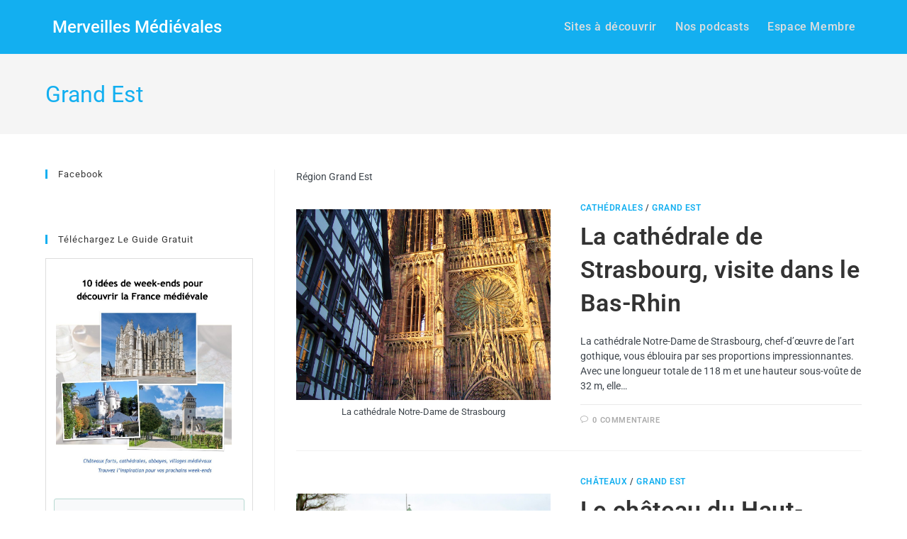

--- FILE ---
content_type: text/html; charset=UTF-8
request_url: https://www.merveillesmedievales.com/categorie/grand-est/
body_size: 25851
content:
<!DOCTYPE html>
<html class="html" lang="fr-FR">
<head>
	<meta charset="UTF-8">
	<link rel="profile" href="https://gmpg.org/xfn/11">

	<title>Grand Est &#8211; Merveilles Médiévales</title>
<meta name='robots' content='max-image-preview:large' />
<meta name="viewport" content="width=device-width, initial-scale=1"><link rel='dns-prefetch' href='//s.w.org' />
<link rel="alternate" type="application/rss+xml" title="Merveilles Médiévales &raquo; Flux" href="https://www.merveillesmedievales.com/feed/" />
<link rel="alternate" type="application/rss+xml" title="Merveilles Médiévales &raquo; Flux des commentaires" href="https://www.merveillesmedievales.com/comments/feed/" />
<link rel="alternate" type="application/rss+xml" title="Merveilles Médiévales &raquo; Flux de la catégorie Grand Est" href="https://www.merveillesmedievales.com/categorie/grand-est/feed/" />
<script>
window._wpemojiSettings = {"baseUrl":"https:\/\/s.w.org\/images\/core\/emoji\/14.0.0\/72x72\/","ext":".png","svgUrl":"https:\/\/s.w.org\/images\/core\/emoji\/14.0.0\/svg\/","svgExt":".svg","source":{"concatemoji":"https:\/\/www.merveillesmedievales.com\/wp-includes\/js\/wp-emoji-release.min.js?ver=6.0.11"}};
/*! This file is auto-generated */
!function(e,a,t){var n,r,o,i=a.createElement("canvas"),p=i.getContext&&i.getContext("2d");function s(e,t){var a=String.fromCharCode,e=(p.clearRect(0,0,i.width,i.height),p.fillText(a.apply(this,e),0,0),i.toDataURL());return p.clearRect(0,0,i.width,i.height),p.fillText(a.apply(this,t),0,0),e===i.toDataURL()}function c(e){var t=a.createElement("script");t.src=e,t.defer=t.type="text/javascript",a.getElementsByTagName("head")[0].appendChild(t)}for(o=Array("flag","emoji"),t.supports={everything:!0,everythingExceptFlag:!0},r=0;r<o.length;r++)t.supports[o[r]]=function(e){if(!p||!p.fillText)return!1;switch(p.textBaseline="top",p.font="600 32px Arial",e){case"flag":return s([127987,65039,8205,9895,65039],[127987,65039,8203,9895,65039])?!1:!s([55356,56826,55356,56819],[55356,56826,8203,55356,56819])&&!s([55356,57332,56128,56423,56128,56418,56128,56421,56128,56430,56128,56423,56128,56447],[55356,57332,8203,56128,56423,8203,56128,56418,8203,56128,56421,8203,56128,56430,8203,56128,56423,8203,56128,56447]);case"emoji":return!s([129777,127995,8205,129778,127999],[129777,127995,8203,129778,127999])}return!1}(o[r]),t.supports.everything=t.supports.everything&&t.supports[o[r]],"flag"!==o[r]&&(t.supports.everythingExceptFlag=t.supports.everythingExceptFlag&&t.supports[o[r]]);t.supports.everythingExceptFlag=t.supports.everythingExceptFlag&&!t.supports.flag,t.DOMReady=!1,t.readyCallback=function(){t.DOMReady=!0},t.supports.everything||(n=function(){t.readyCallback()},a.addEventListener?(a.addEventListener("DOMContentLoaded",n,!1),e.addEventListener("load",n,!1)):(e.attachEvent("onload",n),a.attachEvent("onreadystatechange",function(){"complete"===a.readyState&&t.readyCallback()})),(e=t.source||{}).concatemoji?c(e.concatemoji):e.wpemoji&&e.twemoji&&(c(e.twemoji),c(e.wpemoji)))}(window,document,window._wpemojiSettings);
</script>
<style>
img.wp-smiley,
img.emoji {
	display: inline !important;
	border: none !important;
	box-shadow: none !important;
	height: 1em !important;
	width: 1em !important;
	margin: 0 0.07em !important;
	vertical-align: -0.1em !important;
	background: none !important;
	padding: 0 !important;
}
</style>
	<link rel='stylesheet' id='sbi_styles-css'  href='https://www.merveillesmedievales.com/wp-content/plugins/instagram-feed/css/sbi-styles.min.css?ver=6.1' media='all' />
<link rel='stylesheet' id='arm_angular_material_css-css'  href='https://www.merveillesmedievales.com/wp-content/plugins/armember/materialize/arm_materialize.css?ver=5.6' media='all' />
<link rel='stylesheet' id='wp-block-library-css'  href='https://www.merveillesmedievales.com/wp-includes/css/dist/block-library/style.min.css?ver=6.0.11' media='all' />
<style id='wp-block-library-theme-inline-css'>
.wp-block-audio figcaption{color:#555;font-size:13px;text-align:center}.is-dark-theme .wp-block-audio figcaption{color:hsla(0,0%,100%,.65)}.wp-block-code{border:1px solid #ccc;border-radius:4px;font-family:Menlo,Consolas,monaco,monospace;padding:.8em 1em}.wp-block-embed figcaption{color:#555;font-size:13px;text-align:center}.is-dark-theme .wp-block-embed figcaption{color:hsla(0,0%,100%,.65)}.blocks-gallery-caption{color:#555;font-size:13px;text-align:center}.is-dark-theme .blocks-gallery-caption{color:hsla(0,0%,100%,.65)}.wp-block-image figcaption{color:#555;font-size:13px;text-align:center}.is-dark-theme .wp-block-image figcaption{color:hsla(0,0%,100%,.65)}.wp-block-pullquote{border-top:4px solid;border-bottom:4px solid;margin-bottom:1.75em;color:currentColor}.wp-block-pullquote__citation,.wp-block-pullquote cite,.wp-block-pullquote footer{color:currentColor;text-transform:uppercase;font-size:.8125em;font-style:normal}.wp-block-quote{border-left:.25em solid;margin:0 0 1.75em;padding-left:1em}.wp-block-quote cite,.wp-block-quote footer{color:currentColor;font-size:.8125em;position:relative;font-style:normal}.wp-block-quote.has-text-align-right{border-left:none;border-right:.25em solid;padding-left:0;padding-right:1em}.wp-block-quote.has-text-align-center{border:none;padding-left:0}.wp-block-quote.is-large,.wp-block-quote.is-style-large,.wp-block-quote.is-style-plain{border:none}.wp-block-search .wp-block-search__label{font-weight:700}:where(.wp-block-group.has-background){padding:1.25em 2.375em}.wp-block-separator.has-css-opacity{opacity:.4}.wp-block-separator{border:none;border-bottom:2px solid;margin-left:auto;margin-right:auto}.wp-block-separator.has-alpha-channel-opacity{opacity:1}.wp-block-separator:not(.is-style-wide):not(.is-style-dots){width:100px}.wp-block-separator.has-background:not(.is-style-dots){border-bottom:none;height:1px}.wp-block-separator.has-background:not(.is-style-wide):not(.is-style-dots){height:2px}.wp-block-table thead{border-bottom:3px solid}.wp-block-table tfoot{border-top:3px solid}.wp-block-table td,.wp-block-table th{padding:.5em;border:1px solid;word-break:normal}.wp-block-table figcaption{color:#555;font-size:13px;text-align:center}.is-dark-theme .wp-block-table figcaption{color:hsla(0,0%,100%,.65)}.wp-block-video figcaption{color:#555;font-size:13px;text-align:center}.is-dark-theme .wp-block-video figcaption{color:hsla(0,0%,100%,.65)}.wp-block-template-part.has-background{padding:1.25em 2.375em;margin-top:0;margin-bottom:0}
</style>
<style id='global-styles-inline-css'>
body{--wp--preset--color--black: #000000;--wp--preset--color--cyan-bluish-gray: #abb8c3;--wp--preset--color--white: #ffffff;--wp--preset--color--pale-pink: #f78da7;--wp--preset--color--vivid-red: #cf2e2e;--wp--preset--color--luminous-vivid-orange: #ff6900;--wp--preset--color--luminous-vivid-amber: #fcb900;--wp--preset--color--light-green-cyan: #7bdcb5;--wp--preset--color--vivid-green-cyan: #00d084;--wp--preset--color--pale-cyan-blue: #8ed1fc;--wp--preset--color--vivid-cyan-blue: #0693e3;--wp--preset--color--vivid-purple: #9b51e0;--wp--preset--gradient--vivid-cyan-blue-to-vivid-purple: linear-gradient(135deg,rgba(6,147,227,1) 0%,rgb(155,81,224) 100%);--wp--preset--gradient--light-green-cyan-to-vivid-green-cyan: linear-gradient(135deg,rgb(122,220,180) 0%,rgb(0,208,130) 100%);--wp--preset--gradient--luminous-vivid-amber-to-luminous-vivid-orange: linear-gradient(135deg,rgba(252,185,0,1) 0%,rgba(255,105,0,1) 100%);--wp--preset--gradient--luminous-vivid-orange-to-vivid-red: linear-gradient(135deg,rgba(255,105,0,1) 0%,rgb(207,46,46) 100%);--wp--preset--gradient--very-light-gray-to-cyan-bluish-gray: linear-gradient(135deg,rgb(238,238,238) 0%,rgb(169,184,195) 100%);--wp--preset--gradient--cool-to-warm-spectrum: linear-gradient(135deg,rgb(74,234,220) 0%,rgb(151,120,209) 20%,rgb(207,42,186) 40%,rgb(238,44,130) 60%,rgb(251,105,98) 80%,rgb(254,248,76) 100%);--wp--preset--gradient--blush-light-purple: linear-gradient(135deg,rgb(255,206,236) 0%,rgb(152,150,240) 100%);--wp--preset--gradient--blush-bordeaux: linear-gradient(135deg,rgb(254,205,165) 0%,rgb(254,45,45) 50%,rgb(107,0,62) 100%);--wp--preset--gradient--luminous-dusk: linear-gradient(135deg,rgb(255,203,112) 0%,rgb(199,81,192) 50%,rgb(65,88,208) 100%);--wp--preset--gradient--pale-ocean: linear-gradient(135deg,rgb(255,245,203) 0%,rgb(182,227,212) 50%,rgb(51,167,181) 100%);--wp--preset--gradient--electric-grass: linear-gradient(135deg,rgb(202,248,128) 0%,rgb(113,206,126) 100%);--wp--preset--gradient--midnight: linear-gradient(135deg,rgb(2,3,129) 0%,rgb(40,116,252) 100%);--wp--preset--duotone--dark-grayscale: url('#wp-duotone-dark-grayscale');--wp--preset--duotone--grayscale: url('#wp-duotone-grayscale');--wp--preset--duotone--purple-yellow: url('#wp-duotone-purple-yellow');--wp--preset--duotone--blue-red: url('#wp-duotone-blue-red');--wp--preset--duotone--midnight: url('#wp-duotone-midnight');--wp--preset--duotone--magenta-yellow: url('#wp-duotone-magenta-yellow');--wp--preset--duotone--purple-green: url('#wp-duotone-purple-green');--wp--preset--duotone--blue-orange: url('#wp-duotone-blue-orange');--wp--preset--font-size--small: 13px;--wp--preset--font-size--medium: 20px;--wp--preset--font-size--large: 36px;--wp--preset--font-size--x-large: 42px;}.has-black-color{color: var(--wp--preset--color--black) !important;}.has-cyan-bluish-gray-color{color: var(--wp--preset--color--cyan-bluish-gray) !important;}.has-white-color{color: var(--wp--preset--color--white) !important;}.has-pale-pink-color{color: var(--wp--preset--color--pale-pink) !important;}.has-vivid-red-color{color: var(--wp--preset--color--vivid-red) !important;}.has-luminous-vivid-orange-color{color: var(--wp--preset--color--luminous-vivid-orange) !important;}.has-luminous-vivid-amber-color{color: var(--wp--preset--color--luminous-vivid-amber) !important;}.has-light-green-cyan-color{color: var(--wp--preset--color--light-green-cyan) !important;}.has-vivid-green-cyan-color{color: var(--wp--preset--color--vivid-green-cyan) !important;}.has-pale-cyan-blue-color{color: var(--wp--preset--color--pale-cyan-blue) !important;}.has-vivid-cyan-blue-color{color: var(--wp--preset--color--vivid-cyan-blue) !important;}.has-vivid-purple-color{color: var(--wp--preset--color--vivid-purple) !important;}.has-black-background-color{background-color: var(--wp--preset--color--black) !important;}.has-cyan-bluish-gray-background-color{background-color: var(--wp--preset--color--cyan-bluish-gray) !important;}.has-white-background-color{background-color: var(--wp--preset--color--white) !important;}.has-pale-pink-background-color{background-color: var(--wp--preset--color--pale-pink) !important;}.has-vivid-red-background-color{background-color: var(--wp--preset--color--vivid-red) !important;}.has-luminous-vivid-orange-background-color{background-color: var(--wp--preset--color--luminous-vivid-orange) !important;}.has-luminous-vivid-amber-background-color{background-color: var(--wp--preset--color--luminous-vivid-amber) !important;}.has-light-green-cyan-background-color{background-color: var(--wp--preset--color--light-green-cyan) !important;}.has-vivid-green-cyan-background-color{background-color: var(--wp--preset--color--vivid-green-cyan) !important;}.has-pale-cyan-blue-background-color{background-color: var(--wp--preset--color--pale-cyan-blue) !important;}.has-vivid-cyan-blue-background-color{background-color: var(--wp--preset--color--vivid-cyan-blue) !important;}.has-vivid-purple-background-color{background-color: var(--wp--preset--color--vivid-purple) !important;}.has-black-border-color{border-color: var(--wp--preset--color--black) !important;}.has-cyan-bluish-gray-border-color{border-color: var(--wp--preset--color--cyan-bluish-gray) !important;}.has-white-border-color{border-color: var(--wp--preset--color--white) !important;}.has-pale-pink-border-color{border-color: var(--wp--preset--color--pale-pink) !important;}.has-vivid-red-border-color{border-color: var(--wp--preset--color--vivid-red) !important;}.has-luminous-vivid-orange-border-color{border-color: var(--wp--preset--color--luminous-vivid-orange) !important;}.has-luminous-vivid-amber-border-color{border-color: var(--wp--preset--color--luminous-vivid-amber) !important;}.has-light-green-cyan-border-color{border-color: var(--wp--preset--color--light-green-cyan) !important;}.has-vivid-green-cyan-border-color{border-color: var(--wp--preset--color--vivid-green-cyan) !important;}.has-pale-cyan-blue-border-color{border-color: var(--wp--preset--color--pale-cyan-blue) !important;}.has-vivid-cyan-blue-border-color{border-color: var(--wp--preset--color--vivid-cyan-blue) !important;}.has-vivid-purple-border-color{border-color: var(--wp--preset--color--vivid-purple) !important;}.has-vivid-cyan-blue-to-vivid-purple-gradient-background{background: var(--wp--preset--gradient--vivid-cyan-blue-to-vivid-purple) !important;}.has-light-green-cyan-to-vivid-green-cyan-gradient-background{background: var(--wp--preset--gradient--light-green-cyan-to-vivid-green-cyan) !important;}.has-luminous-vivid-amber-to-luminous-vivid-orange-gradient-background{background: var(--wp--preset--gradient--luminous-vivid-amber-to-luminous-vivid-orange) !important;}.has-luminous-vivid-orange-to-vivid-red-gradient-background{background: var(--wp--preset--gradient--luminous-vivid-orange-to-vivid-red) !important;}.has-very-light-gray-to-cyan-bluish-gray-gradient-background{background: var(--wp--preset--gradient--very-light-gray-to-cyan-bluish-gray) !important;}.has-cool-to-warm-spectrum-gradient-background{background: var(--wp--preset--gradient--cool-to-warm-spectrum) !important;}.has-blush-light-purple-gradient-background{background: var(--wp--preset--gradient--blush-light-purple) !important;}.has-blush-bordeaux-gradient-background{background: var(--wp--preset--gradient--blush-bordeaux) !important;}.has-luminous-dusk-gradient-background{background: var(--wp--preset--gradient--luminous-dusk) !important;}.has-pale-ocean-gradient-background{background: var(--wp--preset--gradient--pale-ocean) !important;}.has-electric-grass-gradient-background{background: var(--wp--preset--gradient--electric-grass) !important;}.has-midnight-gradient-background{background: var(--wp--preset--gradient--midnight) !important;}.has-small-font-size{font-size: var(--wp--preset--font-size--small) !important;}.has-medium-font-size{font-size: var(--wp--preset--font-size--medium) !important;}.has-large-font-size{font-size: var(--wp--preset--font-size--large) !important;}.has-x-large-font-size{font-size: var(--wp--preset--font-size--x-large) !important;}
</style>
<link rel='stylesheet' id='font-awesome-css'  href='https://www.merveillesmedievales.com/wp-content/themes/oceanwp/assets/fonts/fontawesome/css/all.min.css?ver=5.15.1' media='all' />
<link rel='stylesheet' id='simple-line-icons-css'  href='https://www.merveillesmedievales.com/wp-content/themes/oceanwp/assets/css/third/simple-line-icons.min.css?ver=2.4.0' media='all' />
<link rel='stylesheet' id='oceanwp-style-css'  href='https://www.merveillesmedievales.com/wp-content/themes/oceanwp/assets/css/style.min.css?ver=3.3.5' media='all' />
<link rel='stylesheet' id='oceanwp-google-font-roboto-css'  href='https://www.merveillesmedievales.com/wp-content/uploads/oceanwp-webfonts-css/0e5d96a9138a36cc292631d0458c248c.css?ver=6.0.11' media='all' />
<link rel='stylesheet' id='oceanwp-google-font-droid-serif-css'  href='https://www.merveillesmedievales.com/wp-content/uploads/oceanwp-webfonts-css/08d87158b558d1caa2e546fd906ebe5f.css?ver=6.0.11' media='all' />
<link rel='stylesheet' id='oe-widgets-style-css'  href='https://www.merveillesmedievales.com/wp-content/plugins/ocean-extra/assets/css/widgets.css?ver=6.0.11' media='all' />
<link rel='stylesheet' id='arm_form_style_css-css'  href='https://www.merveillesmedievales.com/wp-content/plugins/armember/css/arm_form_style.css?ver=5.6' media='all' />
<link rel='stylesheet' id='arm_fontawesome_css-css'  href='https://www.merveillesmedievales.com/wp-content/plugins/armember/css/arm-font-awesome.css?ver=5.6' media='all' />
<link rel='stylesheet' id='arm_front_components_base-controls-css'  href='https://www.merveillesmedievales.com/wp-content/plugins/armember/assets/css/front/components/_base-controls.css?ver=5.6' media='all' />
<link rel='stylesheet' id='arm_front_components_form-style_base-css'  href='https://www.merveillesmedievales.com/wp-content/plugins/armember/assets/css/front/components/form-style/_base.css?ver=5.6' media='all' />
<link rel='stylesheet' id='arm_front_components_form-style__arm-style-default-css'  href='https://www.merveillesmedievales.com/wp-content/plugins/armember/assets/css/front/components/form-style/_arm-style-default.css?ver=5.6' media='all' />
<link rel='stylesheet' id='arm_front_components_form-style__arm-style-material-css'  href='https://www.merveillesmedievales.com/wp-content/plugins/armember/assets/css/front/components/form-style/_arm-style-material.css?ver=5.6' media='all' />
<link rel='stylesheet' id='arm_front_components_form-style__arm-style-outline-material-css'  href='https://www.merveillesmedievales.com/wp-content/plugins/armember/assets/css/front/components/form-style/_arm-style-outline-material.css?ver=5.6' media='all' />
<link rel='stylesheet' id='arm_front_components_form-style__arm-style-rounded-css'  href='https://www.merveillesmedievales.com/wp-content/plugins/armember/assets/css/front/components/form-style/_arm-style-rounded.css?ver=5.6' media='all' />
<script data-cfasync="false" src='https://www.merveillesmedievales.com/wp-includes/js/jquery/jquery.min.js?ver=3.6.0' id='jquery-core-js'></script>
<script data-cfasync="false" src='https://www.merveillesmedievales.com/wp-includes/js/jquery/jquery-migrate.min.js?ver=3.3.2' id='jquery-migrate-js'></script>
<link rel="https://api.w.org/" href="https://www.merveillesmedievales.com/wp-json/" /><link rel="alternate" type="application/json" href="https://www.merveillesmedievales.com/wp-json/wp/v2/categories/41" /><link rel="EditURI" type="application/rsd+xml" title="RSD" href="https://www.merveillesmedievales.com/xmlrpc.php?rsd" />
<link rel="wlwmanifest" type="application/wlwmanifest+xml" href="https://www.merveillesmedievales.com/wp-includes/wlwmanifest.xml" /> 
<meta name="generator" content="WordPress 6.0.11" />
<script type="text/javascript" data-cfasync="false">__ARMAJAXURL = "https://www.merveillesmedievales.com/wp-admin/admin-ajax.php";__ARMVIEWURL = "https://www.merveillesmedievales.com/wp-content/plugins/armember/core/views";__ARMIMAGEURL = "https://www.merveillesmedievales.com/wp-content/plugins/armember/images";__ARMISADMIN = [];__ARMSITEURL = "https://www.merveillesmedievales.com";loadActivityError = "There is an error while loading activities, please try again.";pinterestPermissionError = "The user chose not to grant permissions or closed the pop-up";pinterestError = "Oops, there was a problem getting your information";clickToCopyError = "There is an error while copying, please try again";fbUserLoginError = "User cancelled login or did not fully authorize.";closeAccountError = "There is an error while closing account, please try again.";invalidFileTypeError = "Sorry, this file type is not permitted for security reasons.";fileSizeError = "File is not allowed bigger than {SIZE}.";fileUploadError = "There is an error in uploading file, Please try again.";coverRemoveConfirm = "Are you sure you want to remove cover photo?";profileRemoveConfirm = "Are you sure you want to remove profile photo?";errorPerformingAction = "There is an error while performing this action, please try again.";userSubscriptionCancel = "User's subscription has been canceled";ARM_Loding = "Loading..";Post_Publish ="After certain time of post is published";Post_Modify ="After certain time of post is modified";wentwrong ="Sorry, Something went wrong. Please try again.";bulkActionError = "Please select valid action.";bulkRecordsError ="Please select one or more records.";clearLoginAttempts ="Login attempts cleared successfully.";clearLoginHistory ="Login History cleared successfully.";nopasswordforimport ="Password can not be left blank.";delBadgeSuccess ="Badge has been deleted successfully.";delBadgeError ="There is an error while deleting Badge, please try again.";delAchievementBadgeSuccess ="Achievement badges has been deleted successfully.";delAchievementBadgeError ="There is an error while deleting achievement badges, please try again.";addUserAchievementSuccess ="User Achievement Added Successfully.";delUserBadgeSuccess ="User badge has been deleted successfully.";delUserBadgeError ="There is an error while deleting user badge, please try again.";delPlansSuccess ="Plan(s) has been deleted successfully.";delPlansError ="There is an error while deleting Plan(s), please try again.";delPlanError ="There is an error while deleting Plan, please try again.";stripePlanIDWarning ="If you leave this field blank, stripe will not be available in setup for recurring plan(s).";delSetupsSuccess ="Setup(s) has been deleted successfully.";delSetupsError ="There is an error while deleting Setup(s), please try again.";delSetupSuccess ="Setup has been deleted successfully.";delSetupError ="There is an error while deleting Setup, please try again.";delFormSetSuccess ="Form Set Deleted Successfully.";delFormSetError ="There is an error while deleting form set, please try again.";delFormSuccess ="Form deleted successfully.";delFormError ="There is an error while deleting form, please try again.";delRuleSuccess ="Rule has been deleted successfully.";delRuleError ="There is an error while deleting Rule, please try again.";delRulesSuccess ="Rule(s) has been deleted successfully.";delRulesError ="There is an error while deleting Rule(s), please try again.";prevTransactionError ="There is an error while generating preview of transaction detail, Please try again.";invoiceTransactionError ="There is an error while generating invoice of transaction detail, Please try again.";prevMemberDetailError ="There is an error while generating preview of members detail, Please try again.";prevMemberActivityError ="There is an error while displaying members activities detail, Please try again.";prevCustomCssError ="There is an error while displaying ARMember CSS Class Information, Please Try Again.";prevImportMemberDetailError ="Please upload appropriate file to import users.";delTransactionSuccess ="Transaction has been deleted successfully.";delTransactionsSuccess ="Transaction(s) has been deleted successfully.";delAutoMessageSuccess ="Message has been deleted successfully.";delAutoMessageError ="There is an error while deleting Message, please try again.";delAutoMessagesSuccess ="Message(s) has been deleted successfully.";delAutoMessagesError ="There is an error while deleting Message(s), please try again.";delCouponSuccess ="Coupon has been deleted successfully.";delCouponError ="There is an error while deleting Coupon, please try again.";delCouponsSuccess ="Coupon(s) has been deleted successfully.";delCouponsError ="There is an error while deleting Coupon(s), please try again.";saveSettingsSuccess ="Settings has been saved successfully.";saveSettingsError ="There is an error while updating settings, please try again.";saveDefaultRuleSuccess ="Default Rules Saved Successfully.";saveDefaultRuleError ="There is an error while updating rules, please try again.";saveOptInsSuccess ="Opt-ins Settings Saved Successfully.";saveOptInsError ="There is an error while updating opt-ins settings, please try again.";delOptInsConfirm ="Are you sure to delete configuration?";delMemberActivityError ="There is an error while deleting member activities, please try again.";noTemplateError ="Template not found.";saveTemplateSuccess ="Template options has been saved successfully.";saveTemplateError ="There is an error while updating template options, please try again.";prevTemplateError ="There is an error while generating preview of template, Please try again.";addTemplateSuccess ="Template has been added successfully.";addTemplateError ="There is an error while adding template, please try again.";delTemplateSuccess ="Template has been deleted successfully.";delTemplateError ="There is an error while deleting template, please try again.";saveEmailTemplateSuccess ="Email Template Updated Successfully.";saveAutoMessageSuccess ="Message Updated Successfully.";saveBadgeSuccess ="Badges Updated Successfully.";addAchievementSuccess ="Achievements Added Successfully.";saveAchievementSuccess ="Achievements Updated Successfully.";addDripRuleSuccess ="Rule Added Successfully.";saveDripRuleSuccess ="Rule updated Successfully.";pastDateError ="Cannot Set Past Dates.";pastStartDateError ="Start date can not be earlier than current date.";pastExpireDateError ="Expire date can not be earlier than current date.";couponExpireDateError ="Expire date can not be earlier than start date.";uniqueformsetname ="This Set Name is already exist.";uniquesignupformname ="This Form Name is already exist.";installAddonError ="There is an error while installing addon, Please try again.";installAddonSuccess ="Addon installed successfully.";activeAddonError ="There is an error while activating addon, Please try again.";activeAddonSuccess ="Addon activated successfully.";deactiveAddonSuccess ="Addon deactivated successfully.";confirmCancelSubscription ="Are you sure you want to cancel subscription?";errorPerformingAction ="There is an error while performing this action, please try again.";arm_nothing_found ="Oops, nothing found.";delPaidPostSuccess ="Paid Post has been deleted successfully.";delPaidPostError ="There is an error while deleting Paid Post, please try again.";armEditCurrency ="Edit";armCustomCurrency ="Custom Currency";armEnabledPayPerPost ="";REMOVEPAIDPOSTMESSAGE = "You cannot remove all paid post.";ARMCYCLELABEL = "Label";LABELERROR = "Label should not be blank"</script>	        <style>
	            .ili-indent{padding-left:40px !important;overflow:hidden}	        </style>
	    <div id="fb-root"></div>
<script async defer crossorigin="anonymous" src="https://connect.facebook.net/fr_FR/sdk.js#xfbml=1&version=v3.3"></script><style type="text/css" id="tve_global_variables">:root{--tcb-color-0:rgba(222, 222, 222, 0.38);--tcb-color-0-h:0;--tcb-color-0-s:0%;--tcb-color-0-l:87%;--tcb-color-0-a:0.38;--tcb-background-author-image:url(https://secure.gravatar.com/avatar/d01d39d48cf7045fddffc4c82dc67e63?s=256&d=mm&r=g);--tcb-background-user-image:url();--tcb-background-featured-image-thumbnail:url(https://www.merveillesmedievales.com/wp-content/uploads/2020/08/Chateau-du-haut-koenigsbourg©L-amande-licence-CC-BY-2.0.jpg);}</style><style type="text/css" id="thrive-default-styles"></style><link rel="icon" href="https://www.merveillesmedievales.com/wp-content/uploads/2018/09/cropped-cropped-my_ic_launcher_prod2-32x32.png" sizes="32x32" />
<link rel="icon" href="https://www.merveillesmedievales.com/wp-content/uploads/2018/09/cropped-cropped-my_ic_launcher_prod2-192x192.png" sizes="192x192" />
<link rel="apple-touch-icon" href="https://www.merveillesmedievales.com/wp-content/uploads/2018/09/cropped-cropped-my_ic_launcher_prod2-180x180.png" />
<meta name="msapplication-TileImage" content="https://www.merveillesmedievales.com/wp-content/uploads/2018/09/cropped-cropped-my_ic_launcher_prod2-270x270.png" />
		<style id="wp-custom-css">
			.elementor-376 .elementor-element.elementor-element-7ea4a85>.elementor-widget-container{margin:0 0 0 0;padding:0 0 0 04%}.elementor-element-48eaa78{height:552px}.page-subheading{margin-top:15px}.elementor-element-ac4038c{height:552px}.elementor-element-0f35d66{height:552px}.blog-entry-date{display:none}time.published{display:none}.dropdown-menu{border:none !important}div.arm_profile_header_top_box{display:none !important}.arm_profile_picture_block{border-bottom:none !important}.armCoverPhoto{height:80px !important}.arm_profile_header_bottom_box{margin-top:0 !important}.arm_profile_header_top_box{display:none !important}.arm_cover_upload_container{display:none !important}.podcast-item{display:flex;max-width:800;text-align:center;padding:0}.podcast-img{width:28%;display:inline-block;align-items:center}.podcast-content{width:72%;display:inline-block;text-align:center;align-items:center;vertical-align:middle}.podcast-content >div{width:100%;padding:20px;display:inline-block;vertical-align:middle;/*margin:auto;*/}.podcast-content >div>p{font-size:32px;width:100%}.podcast-content >div >p >audio{width:60%}.podcast-content2 >div >p >audio{width:70%}.monmenuprofil{font-size:20px !important;text-align:center !important}.monmenuprofil-link{color:#0B7CD5 !important}.monmenuprofil-link:hover{text-decoration:underline !important}.monbackbutton{color:#0B7CD5;text-decoration:underline;font-size:20px;text-align:center}.monbackbutton:hover{text-decoration:bold}.programme-button{border:2px solid #0B7CD5}.calltoactionprogramme{margin-top:50px;margin-bottom:50px}.calltoactionconnect{margin-top:30px;margin-bottom:40px}.calltoactionconnect >a{text-decoration:underline}.ptsTableFrontedShell{text-align:center !important}.ptsBlock{margin:auto !important}.lispan{color:inherit;vertical-align:middle;margin-left:20px}@media only screen and (max-device-width:768px){.podcast-item{display:block;padding:0;margin:auto;text-align:center;width:90%}.podcast-content{width:100%;display:block;text-align:center}.podcast-img{width:100%;display:block;text-align:center}.podcast-content >div{display:block;padding:0;margin:0;text-align:center}.podcast-content >div>p{margin-top:20px;font-size:24px;width:100%}.podcast-content >div >p >audio{width:100%}.lispan{color:inherit;vertical-align:middle;margin-left:0}.arm_profile_name_link{margin-top:0 !important}.arm_profile_field_before_content_wrapper{padding:0 !important}}		</style>
		<!-- OceanWP CSS -->
<style type="text/css">
/* General CSS */@media (max-width:480px){.page-header,.has-transparent-header .page-header{padding:20px 0 20px 0}}.page-header .page-header-title,.page-header.background-image-page-header .page-header-title{color:#13aff0}/* Blog CSS */.single-post.content-max-width #wrap .thumbnail,.single-post.content-max-width #wrap .wp-block-buttons,.single-post.content-max-width #wrap .wp-block-verse,.single-post.content-max-width #wrap .entry-header,.single-post.content-max-width #wrap ul.meta,.single-post.content-max-width #wrap .entry-content p,.single-post.content-max-width #wrap .entry-content h1,.single-post.content-max-width #wrap .entry-content h2,.single-post.content-max-width #wrap .entry-content h3,.single-post.content-max-width #wrap .entry-content h4,.single-post.content-max-width #wrap .entry-content h5,.single-post.content-max-width #wrap .entry-content h6,.single-post.content-max-width #wrap .wp-block-image,.single-post.content-max-width #wrap .wp-block-gallery,.single-post.content-max-width #wrap .wp-block-video,.single-post.content-max-width #wrap .wp-block-quote,.single-post.content-max-width #wrap .wp-block-text-columns,.single-post.content-max-width #wrap .entry-content ul,.single-post.content-max-width #wrap .entry-content ol,.single-post.content-max-width #wrap .wp-block-cover-text,.single-post.content-max-width #wrap .post-tags,.single-post.content-max-width #wrap .comments-area,.single-post.content-max-width #wrap .wp-block-embed,#wrap .wp-block-separator.is-style-wide:not(.size-full){max-width:600px}.single-post.content-max-width #wrap .wp-block-image.alignleft,.single-post.content-max-width #wrap .wp-block-image.alignright{max-width:300px}.single-post.content-max-width #wrap .wp-block-image.alignleft{margin-left:calc( 50% - 300px)}.single-post.content-max-width #wrap .wp-block-image.alignright{margin-right:calc( 50% - 300px)}.single-post.content-max-width #wrap .wp-block-embed,.single-post.content-max-width #wrap .wp-block-verse{margin-left:auto;margin-right:auto}/* Header CSS */#site-logo #site-logo-inner,.oceanwp-social-menu .social-menu-inner,#site-header.full_screen-header .menu-bar-inner,.after-header-content .after-header-content-inner{height:46px}#site-navigation-wrap .dropdown-menu >li >a,.oceanwp-mobile-menu-icon a,.mobile-menu-close,.after-header-content-inner >a{line-height:46px}#site-header,.has-transparent-header .is-sticky #site-header,.has-vh-transparent .is-sticky #site-header.vertical-header,#searchform-header-replace{background-color:#13aff0}#site-header-inner{padding:15px 10px 15px 10px}@media (max-width:480px){#site-header-inner{padding:10px 0 10px 0}}#site-header.has-header-media .overlay-header-media{background-color:rgba(0,0,0,0.38)}#site-logo #site-logo-inner a img,#site-header.center-header #site-navigation-wrap .middle-site-logo a img{max-width:58px}#site-logo a.site-logo-text{color:#ffffff}#site-logo a.site-logo-text:hover{color:#555555}.effect-one #site-navigation-wrap .dropdown-menu >li >a.menu-link >span:after,.effect-three #site-navigation-wrap .dropdown-menu >li >a.menu-link >span:after,.effect-five #site-navigation-wrap .dropdown-menu >li >a.menu-link >span:before,.effect-five #site-navigation-wrap .dropdown-menu >li >a.menu-link >span:after,.effect-nine #site-navigation-wrap .dropdown-menu >li >a.menu-link >span:before,.effect-nine #site-navigation-wrap .dropdown-menu >li >a.menu-link >span:after{background-color:#ffffff}.effect-four #site-navigation-wrap .dropdown-menu >li >a.menu-link >span:before,.effect-four #site-navigation-wrap .dropdown-menu >li >a.menu-link >span:after,.effect-seven #site-navigation-wrap .dropdown-menu >li >a.menu-link:hover >span:after,.effect-seven #site-navigation-wrap .dropdown-menu >li.sfHover >a.menu-link >span:after{color:#ffffff}.effect-seven #site-navigation-wrap .dropdown-menu >li >a.menu-link:hover >span:after,.effect-seven #site-navigation-wrap .dropdown-menu >li.sfHover >a.menu-link >span:after{text-shadow:10px 0 #ffffff,-10px 0 #ffffff}#site-navigation-wrap .dropdown-menu >li >a{padding:0 13px}#site-navigation-wrap .dropdown-menu >li >a,.oceanwp-mobile-menu-icon a,#searchform-header-replace-close{color:#dedede}#site-navigation-wrap .dropdown-menu >li >a .owp-icon use,.oceanwp-mobile-menu-icon a .owp-icon use,#searchform-header-replace-close .owp-icon use{stroke:#dedede}#site-navigation-wrap .dropdown-menu >li >a:hover,.oceanwp-mobile-menu-icon a:hover,#searchform-header-replace-close:hover{color:#ffffff}#site-navigation-wrap .dropdown-menu >li >a:hover .owp-icon use,.oceanwp-mobile-menu-icon a:hover .owp-icon use,#searchform-header-replace-close:hover .owp-icon use{stroke:#ffffff}#site-navigation-wrap .dropdown-menu >.current-menu-item >a,#site-navigation-wrap .dropdown-menu >.current-menu-ancestor >a,#site-navigation-wrap .dropdown-menu >.current-menu-item >a:hover,#site-navigation-wrap .dropdown-menu >.current-menu-ancestor >a:hover{color:#ffffff}/* Top Bar CSS */#top-bar{padding:10px 0 10px 0}#top-bar-wrap,.oceanwp-top-bar-sticky{background-color:#13aff0}#top-bar-wrap,#top-bar-content strong{color:#f1f1f1}#top-bar-content a,#top-bar-social-alt a{color:#ffffff}#top-bar-content a:hover,#top-bar-social-alt a:hover{color:#1e73be}/* Footer Widgets CSS */#footer-widgets{padding:0}@media (max-width:768px){#footer-widgets{padding:0}}@media (max-width:480px){#footer-widgets{padding:0}}/* Footer Bottom CSS */#footer-bottom,#footer-bottom p{color:#ffffff}/* Typography CSS */body{font-family:Roboto;font-size:14px;color:#3e454c;line-height:1.5}h1{font-size:32px}h2{color:#6ec1e4}h3{color:#54595f}h4{color:#54595f}#site-logo a.site-logo-text{font-family:Roboto;font-weight:500;font-size:24px;line-height:1.2}@media (max-width:480px){#site-logo a.site-logo-text{font-size:18px;line-height:1.4}}#top-bar-content,#top-bar-social-alt{font-size:16px}#site-navigation-wrap .dropdown-menu >li >a,#site-header.full_screen-header .fs-dropdown-menu >li >a,#site-header.top-header #site-navigation-wrap .dropdown-menu >li >a,#site-header.center-header #site-navigation-wrap .dropdown-menu >li >a,#site-header.medium-header #site-navigation-wrap .dropdown-menu >li >a,.oceanwp-mobile-menu-icon a{font-weight:500;font-size:16px}.page-header .page-header-title,.page-header.background-image-page-header .page-header-title{font-family:Roboto;font-size:32px}.page-header .page-subheading{font-family:Droid Serif;line-height:1.4}.blog-entry.post .blog-entry-header .entry-title a{font-size:34px}@media (max-width:480px){.blog-entry.post .blog-entry-header .entry-title a{font-size:.9em}}
</style></head>

<body data-rsssl=1 class="archive category category-grand-est category-41 wp-embed-responsive oceanwp-theme dropdown-mobile default-breakpoint has-sidebar content-left-sidebar elementor-default elementor-kit-2239" itemscope="itemscope" itemtype="https://schema.org/Blog">

	<svg xmlns="http://www.w3.org/2000/svg" viewBox="0 0 0 0" width="0" height="0" focusable="false" role="none" style="visibility: hidden; position: absolute; left: -9999px; overflow: hidden;" ><defs><filter id="wp-duotone-dark-grayscale"><feColorMatrix color-interpolation-filters="sRGB" type="matrix" values=" .299 .587 .114 0 0 .299 .587 .114 0 0 .299 .587 .114 0 0 .299 .587 .114 0 0 " /><feComponentTransfer color-interpolation-filters="sRGB" ><feFuncR type="table" tableValues="0 0.49803921568627" /><feFuncG type="table" tableValues="0 0.49803921568627" /><feFuncB type="table" tableValues="0 0.49803921568627" /><feFuncA type="table" tableValues="1 1" /></feComponentTransfer><feComposite in2="SourceGraphic" operator="in" /></filter></defs></svg><svg xmlns="http://www.w3.org/2000/svg" viewBox="0 0 0 0" width="0" height="0" focusable="false" role="none" style="visibility: hidden; position: absolute; left: -9999px; overflow: hidden;" ><defs><filter id="wp-duotone-grayscale"><feColorMatrix color-interpolation-filters="sRGB" type="matrix" values=" .299 .587 .114 0 0 .299 .587 .114 0 0 .299 .587 .114 0 0 .299 .587 .114 0 0 " /><feComponentTransfer color-interpolation-filters="sRGB" ><feFuncR type="table" tableValues="0 1" /><feFuncG type="table" tableValues="0 1" /><feFuncB type="table" tableValues="0 1" /><feFuncA type="table" tableValues="1 1" /></feComponentTransfer><feComposite in2="SourceGraphic" operator="in" /></filter></defs></svg><svg xmlns="http://www.w3.org/2000/svg" viewBox="0 0 0 0" width="0" height="0" focusable="false" role="none" style="visibility: hidden; position: absolute; left: -9999px; overflow: hidden;" ><defs><filter id="wp-duotone-purple-yellow"><feColorMatrix color-interpolation-filters="sRGB" type="matrix" values=" .299 .587 .114 0 0 .299 .587 .114 0 0 .299 .587 .114 0 0 .299 .587 .114 0 0 " /><feComponentTransfer color-interpolation-filters="sRGB" ><feFuncR type="table" tableValues="0.54901960784314 0.98823529411765" /><feFuncG type="table" tableValues="0 1" /><feFuncB type="table" tableValues="0.71764705882353 0.25490196078431" /><feFuncA type="table" tableValues="1 1" /></feComponentTransfer><feComposite in2="SourceGraphic" operator="in" /></filter></defs></svg><svg xmlns="http://www.w3.org/2000/svg" viewBox="0 0 0 0" width="0" height="0" focusable="false" role="none" style="visibility: hidden; position: absolute; left: -9999px; overflow: hidden;" ><defs><filter id="wp-duotone-blue-red"><feColorMatrix color-interpolation-filters="sRGB" type="matrix" values=" .299 .587 .114 0 0 .299 .587 .114 0 0 .299 .587 .114 0 0 .299 .587 .114 0 0 " /><feComponentTransfer color-interpolation-filters="sRGB" ><feFuncR type="table" tableValues="0 1" /><feFuncG type="table" tableValues="0 0.27843137254902" /><feFuncB type="table" tableValues="0.5921568627451 0.27843137254902" /><feFuncA type="table" tableValues="1 1" /></feComponentTransfer><feComposite in2="SourceGraphic" operator="in" /></filter></defs></svg><svg xmlns="http://www.w3.org/2000/svg" viewBox="0 0 0 0" width="0" height="0" focusable="false" role="none" style="visibility: hidden; position: absolute; left: -9999px; overflow: hidden;" ><defs><filter id="wp-duotone-midnight"><feColorMatrix color-interpolation-filters="sRGB" type="matrix" values=" .299 .587 .114 0 0 .299 .587 .114 0 0 .299 .587 .114 0 0 .299 .587 .114 0 0 " /><feComponentTransfer color-interpolation-filters="sRGB" ><feFuncR type="table" tableValues="0 0" /><feFuncG type="table" tableValues="0 0.64705882352941" /><feFuncB type="table" tableValues="0 1" /><feFuncA type="table" tableValues="1 1" /></feComponentTransfer><feComposite in2="SourceGraphic" operator="in" /></filter></defs></svg><svg xmlns="http://www.w3.org/2000/svg" viewBox="0 0 0 0" width="0" height="0" focusable="false" role="none" style="visibility: hidden; position: absolute; left: -9999px; overflow: hidden;" ><defs><filter id="wp-duotone-magenta-yellow"><feColorMatrix color-interpolation-filters="sRGB" type="matrix" values=" .299 .587 .114 0 0 .299 .587 .114 0 0 .299 .587 .114 0 0 .299 .587 .114 0 0 " /><feComponentTransfer color-interpolation-filters="sRGB" ><feFuncR type="table" tableValues="0.78039215686275 1" /><feFuncG type="table" tableValues="0 0.94901960784314" /><feFuncB type="table" tableValues="0.35294117647059 0.47058823529412" /><feFuncA type="table" tableValues="1 1" /></feComponentTransfer><feComposite in2="SourceGraphic" operator="in" /></filter></defs></svg><svg xmlns="http://www.w3.org/2000/svg" viewBox="0 0 0 0" width="0" height="0" focusable="false" role="none" style="visibility: hidden; position: absolute; left: -9999px; overflow: hidden;" ><defs><filter id="wp-duotone-purple-green"><feColorMatrix color-interpolation-filters="sRGB" type="matrix" values=" .299 .587 .114 0 0 .299 .587 .114 0 0 .299 .587 .114 0 0 .299 .587 .114 0 0 " /><feComponentTransfer color-interpolation-filters="sRGB" ><feFuncR type="table" tableValues="0.65098039215686 0.40392156862745" /><feFuncG type="table" tableValues="0 1" /><feFuncB type="table" tableValues="0.44705882352941 0.4" /><feFuncA type="table" tableValues="1 1" /></feComponentTransfer><feComposite in2="SourceGraphic" operator="in" /></filter></defs></svg><svg xmlns="http://www.w3.org/2000/svg" viewBox="0 0 0 0" width="0" height="0" focusable="false" role="none" style="visibility: hidden; position: absolute; left: -9999px; overflow: hidden;" ><defs><filter id="wp-duotone-blue-orange"><feColorMatrix color-interpolation-filters="sRGB" type="matrix" values=" .299 .587 .114 0 0 .299 .587 .114 0 0 .299 .587 .114 0 0 .299 .587 .114 0 0 " /><feComponentTransfer color-interpolation-filters="sRGB" ><feFuncR type="table" tableValues="0.098039215686275 1" /><feFuncG type="table" tableValues="0 0.66274509803922" /><feFuncB type="table" tableValues="0.84705882352941 0.41960784313725" /><feFuncA type="table" tableValues="1 1" /></feComponentTransfer><feComposite in2="SourceGraphic" operator="in" /></filter></defs></svg>
	
	<div id="outer-wrap" class="site clr">

		<a class="skip-link screen-reader-text" href="#main">Skip to content</a>

		
		<div id="wrap" class="clr">

			
			
<header id="site-header" class="minimal-header effect-one clr" data-height="46" itemscope="itemscope" itemtype="https://schema.org/WPHeader" role="banner">

	
					
			<div id="site-header-inner" class="clr container">

				
				

<div id="site-logo" class="clr" itemscope itemtype="https://schema.org/Brand" >

	
	<div id="site-logo-inner" class="clr">

						<a href="https://www.merveillesmedievales.com/" rel="home" class="site-title site-logo-text" >Merveilles Médiévales</a>
				
	</div><!-- #site-logo-inner -->

	
	
</div><!-- #site-logo -->

			<div id="site-navigation-wrap" class="no-top-border clr">
			
			
			
			<nav id="site-navigation" class="navigation main-navigation clr" itemscope="itemscope" itemtype="https://schema.org/SiteNavigationElement" role="navigation" >

				<ul id="menu-primary" class="main-menu dropdown-menu sf-menu"><li id="menu-item-3490" class="menu-item menu-item-type-custom menu-item-object-custom menu-item-home menu-item-3490"><a href="https://www.merveillesmedievales.com/" class="menu-link"><span class="text-wrap">Sites à découvrir</span></a></li><li id="menu-item-3324" class="menu-item menu-item-type-post_type menu-item-object-page menu-item-3324"><a href="https://www.merveillesmedievales.com/votre-programme-de-15-podcasts/" class="menu-link"><span class="text-wrap">Nos podcasts</span></a></li><li id="menu-item-3094" class="menu-item menu-item-type-post_type menu-item-object-page menu-item-3094"><a href="https://www.merveillesmedievales.com/espace-membre/" class="menu-link"><span class="text-wrap">Espace Membre</span></a></li></ul>
			</nav><!-- #site-navigation -->

			
			
					</div><!-- #site-navigation-wrap -->
			
		
	
				
	
	<div class="oceanwp-mobile-menu-icon clr mobile-right">

		
		
		
		<a href="#" class="mobile-menu"  aria-label="Menu mobile">
							<i class="fa fa-bars" aria-hidden="true"></i>
								<span class="oceanwp-text">Menu</span>
				<span class="oceanwp-close-text">Fermer</span>
						</a>

		
		
		
	</div><!-- #oceanwp-mobile-menu-navbar -->

	

			</div><!-- #site-header-inner -->

			
<div id="mobile-dropdown" class="clr" >

	<nav class="clr" itemscope="itemscope" itemtype="https://schema.org/SiteNavigationElement">

		<ul id="menu-primary-1" class="menu"><li class="menu-item menu-item-type-custom menu-item-object-custom menu-item-home menu-item-3490"><a href="https://www.merveillesmedievales.com/">Sites à découvrir</a></li>
<li class="menu-item menu-item-type-post_type menu-item-object-page menu-item-3324"><a href="https://www.merveillesmedievales.com/votre-programme-de-15-podcasts/">Nos podcasts</a></li>
<li class="menu-item menu-item-type-post_type menu-item-object-page menu-item-3094"><a href="https://www.merveillesmedievales.com/espace-membre/">Espace Membre</a></li>
</ul>
<div id="mobile-menu-search" class="clr">
	<form aria-label="Rechercher sur ce site" method="get" action="https://www.merveillesmedievales.com/" class="mobile-searchform">
		<input aria-label="Insert search query" value="" class="field" id="ocean-mobile-search-1" type="search" name="s" autocomplete="off" placeholder="Rechercher" />
		<button aria-label="Envoyer la recherche" type="submit" class="searchform-submit">
			<i class=" icon-magnifier" aria-hidden="true" role="img"></i>		</button>
					</form>
</div><!-- .mobile-menu-search -->

	</nav>

</div>

			
			
		
		
</header><!-- #site-header -->


			
			<main id="main" class="site-main clr"  role="main">

				

<header class="page-header">

	
	<div class="container clr page-header-inner">

		
			<h1 class="page-header-title clr" itemprop="headline">Grand Est</h1>

			
		
		
	</div><!-- .page-header-inner -->

	
	
</header><!-- .page-header -->


	
	<div id="content-wrap" class="container clr">

		
		<div id="primary" class="content-area clr">

			
			<div id="content" class="site-content clr">

				
			<div class="clr tax-desc">
				<p>Région Grand Est</p>
			</div>

			
										<div id="blog-entries" class="entries clr">

							
							
								
								
<article id="post-3472" class="blog-entry clr thumbnail-entry post-3472 post type-post status-publish format-standard has-post-thumbnail hentry category-cathedrales category-grand-est tag-art-gothique tag-sculptures tag-tapisserie entry has-media">

	<div class="blog-entry-inner clr left-position center">

		
<div class="thumbnail">

	<a href="https://www.merveillesmedievales.com/cathedrale-strasbourg-visite/" class="thumbnail-link">

		<img width="1280" height="960" src="https://www.merveillesmedievales.com/wp-content/uploads/2021/03/cathedrale_Strasbourg.jpg" class="attachment-full size-full wp-post-image" alt="Lire la suite à propos de l’article La cathédrale de Strasbourg, visite dans le Bas-Rhin" itemprop="image" srcset="https://www.merveillesmedievales.com/wp-content/uploads/2021/03/cathedrale_Strasbourg.jpg 1280w, https://www.merveillesmedievales.com/wp-content/uploads/2021/03/cathedrale_Strasbourg-300x225.jpg 300w, https://www.merveillesmedievales.com/wp-content/uploads/2021/03/cathedrale_Strasbourg-1024x768.jpg 1024w, https://www.merveillesmedievales.com/wp-content/uploads/2021/03/cathedrale_Strasbourg-768x576.jpg 768w" sizes="(max-width: 1280px) 100vw, 1280px" />			<span class="overlay"></span>
			
	</a>

			<div class="thumbnail-caption">
			La cathédrale Notre-Dame de Strasbourg		</div>
		
</div><!-- .thumbnail -->

		<div class="blog-entry-content">

			
	<div class="blog-entry-category clr">
		<a href="https://www.merveillesmedievales.com/categorie/cathedrales/" rel="category tag">Cathédrales</a> / <a href="https://www.merveillesmedievales.com/categorie/grand-est/" rel="category tag">Grand Est</a>	</div>

	

<header class="blog-entry-header clr">
	<h2 class="blog-entry-title entry-title">
		<a href="https://www.merveillesmedievales.com/cathedrale-strasbourg-visite/" rel="bookmark">La cathédrale de Strasbourg, visite dans le Bas-Rhin</a>
	</h2><!-- .blog-entry-title -->
</header><!-- .blog-entry-header -->



<div class="blog-entry-summary clr" itemprop="text">

	
		<p>
			La cathédrale Notre-Dame de Strasbourg, chef-d’œuvre de l’art gothique, vous éblouira par ses proportions impressionnantes. Avec une longueur totale de 118 m et une hauteur sous-voûte de 32 m, elle…		</p>

		
</div><!-- .blog-entry-summary -->


			<div class="blog-entry-bottom clr">

				
	<div class="blog-entry-comments clr">
		<i class=" icon-bubble" aria-hidden="true" role="img"></i><a href="https://www.merveillesmedievales.com/cathedrale-strasbourg-visite/#respond" class="comments-link" >0 commentaire</a>	</div>

	
	<div class="blog-entry-date clr">
		30 mars 2021	</div>

	
			</div><!-- .blog-entry-bottom -->

		</div><!-- .blog-entry-content -->

		
		
	</div><!-- .blog-entry-inner -->

</article><!-- #post-## -->

								
							
								
								
<article id="post-3227" class="blog-entry clr thumbnail-entry post-3227 post type-post status-publish format-standard has-post-thumbnail hentry category-chateaux category-grand-est tag-19e-siecle-neo tag-animation-medievale tag-cinema tag-parc-et-jardin entry has-media">

	<div class="blog-entry-inner clr left-position center">

		
<div class="thumbnail">

	<a href="https://www.merveillesmedievales.com/chateau-haut-koenigsbourg-visite/" class="thumbnail-link">

		<img width="2048" height="1365" src="https://www.merveillesmedievales.com/wp-content/uploads/2020/08/Chateau-du-haut-koenigsbourg©L-amande-licence-CC-BY-2.0.jpg" class="attachment-full size-full wp-post-image" alt="Lire la suite à propos de l’article Le château du Haut-Koenigsbourg, visite dans le Bas-Rhin" loading="lazy" itemprop="image" srcset="https://www.merveillesmedievales.com/wp-content/uploads/2020/08/Chateau-du-haut-koenigsbourg©L-amande-licence-CC-BY-2.0.jpg 2048w, https://www.merveillesmedievales.com/wp-content/uploads/2020/08/Chateau-du-haut-koenigsbourg©L-amande-licence-CC-BY-2.0-300x200.jpg 300w, https://www.merveillesmedievales.com/wp-content/uploads/2020/08/Chateau-du-haut-koenigsbourg©L-amande-licence-CC-BY-2.0-1024x683.jpg 1024w, https://www.merveillesmedievales.com/wp-content/uploads/2020/08/Chateau-du-haut-koenigsbourg©L-amande-licence-CC-BY-2.0-768x512.jpg 768w, https://www.merveillesmedievales.com/wp-content/uploads/2020/08/Chateau-du-haut-koenigsbourg©L-amande-licence-CC-BY-2.0-1536x1024.jpg 1536w" sizes="(max-width: 2048px) 100vw, 2048px" />			<span class="overlay"></span>
			
	</a>

			<div class="thumbnail-caption">
			Le château du Haut-Koenigsbourg		</div>
		
</div><!-- .thumbnail -->

		<div class="blog-entry-content">

			
	<div class="blog-entry-category clr">
		<a href="https://www.merveillesmedievales.com/categorie/chateaux/" rel="category tag">Châteaux</a> / <a href="https://www.merveillesmedievales.com/categorie/grand-est/" rel="category tag">Grand Est</a>	</div>

	

<header class="blog-entry-header clr">
	<h2 class="blog-entry-title entry-title">
		<a href="https://www.merveillesmedievales.com/chateau-haut-koenigsbourg-visite/" rel="bookmark">Le château du Haut-Koenigsbourg, visite dans le Bas-Rhin</a>
	</h2><!-- .blog-entry-title -->
</header><!-- .blog-entry-header -->



<div class="blog-entry-summary clr" itemprop="text">

	
		<p>
			Le château du Haut-Koenigsbourg, au cœur de la forêt vosgienne, est une forteresse imposante emblématique du paysage alsacien. Entièrement restauré au début du 20e siècle dans le style des forteresses…		</p>

		
</div><!-- .blog-entry-summary -->


			<div class="blog-entry-bottom clr">

				
	<div class="blog-entry-comments clr">
		<i class=" icon-bubble" aria-hidden="true" role="img"></i><a href="https://www.merveillesmedievales.com/chateau-haut-koenigsbourg-visite/#respond" class="comments-link" >0 commentaire</a>	</div>

	
	<div class="blog-entry-date clr">
		30 août 2020	</div>

	
			</div><!-- .blog-entry-bottom -->

		</div><!-- .blog-entry-content -->

		
		
	</div><!-- .blog-entry-inner -->

</article><!-- #post-## -->

								
							
						</div><!-- #blog-entries -->

							
					
				
			</div><!-- #content -->

			
		</div><!-- #primary -->

		

<aside id="right-sidebar" class="sidebar-container widget-area sidebar-primary" itemscope="itemscope" itemtype="https://schema.org/WPSideBar" role="complementary" aria-label="Primary Sidebar">

	
	<div id="right-sidebar-inner" class="clr">

		<div id="text-3" class="sidebar-box widget_text clr"><h4 class="widget-title">Facebook</h4>			<div class="textwidget"><div class="fb-like" data-href="https://www.facebook.com/Merveilles-M%C3%A9di%C3%A9vales-329723217745838/" data-width="200" data-layout="button_count" data-action="like" data-size="large" data-show-faces="false" data-share="false"></div>
</div>
		</div><div id="custom_html-2" class="widget_text sidebar-box widget_custom_html clr"><h4 class="widget-title">Téléchargez le guide gratuit</h4><div class="textwidget custom-html-widget"><div class="tve-leads-shortcode tve-leads-triggered tve-tl-anim tl-anim-instant tve-leads-track-shortcode_2061"><div class="tl-style" id="tve_tcb2_blank" data-state="18" data-form-state=""><style type="text/css" class="tve_custom_style">@media (min-width:300px){[data-css="tve-u-55c9b5c7962e21"]{width:87%;margin:20px auto 0px !important;float:none;z-index:3;position:relative;}[data-css="tve-u-65c9b5c7962e5b"]{max-width:761px !important;margin-bottom:5px !important;margin-top:20px !important;}:not(#tve) [data-css="tve-u-85c9b5c7962ece"]{font-size:12px !important;}[data-css="tve-u-05c9b5c7962d00"]{background-color:var(--tcb-color-0)!important;margin-bottom:0px !important;margin-top:0px !important;padding:0px 10px 10px !important;border:1px solid rgb(221,221,221) !important;background-image:linear-gradient(rgb(255,255,255),rgb(255,255,255)) !important;background-size:auto !important;background-position:50% 50% !important;background-attachment:scroll !important;background-repeat:no-repeat !important;}[data-css="tve-u-15c9b5c7962d3c"]{border:none;margin-bottom:0px !important;margin-top:0px !important;}[data-css="tve-u-35c9b5c7962daf"]{margin-bottom:0px !important;margin-top:0px !important;}[data-css="tve-u-45c9b5c7962de8"] > .tcb-flex-col{padding-left:0px;}[data-css="tve-u-45c9b5c7962de8"]{margin-left:0px;padding-top:0px !important;padding-bottom:0px !important;}[data-css="tve-u-25c9b5c7962d76"]{padding-bottom:0px !important;padding-top:0px !important;}[data-css="tve-u-75c9b5c7962e94"]{margin-bottom:0px !important;}}@media (max-width:1023px){[data-css="tve-u-45c9b5c7962de8"]{padding-top:10px !important;padding-bottom:10px !important;}[data-css="tve-u-35c9b5c7962daf"]{margin-bottom:10px !important;}[data-css="tve-u-05c9b5c7962d00"]{background-color:var(--tcb-color-0)!important;}}@media (max-width:767px){[data-css="tve-u-05c9b5c7962d00"]{padding-bottom:0px !important;padding-top:0px !important;margin-bottom:0px !important;margin-top:0px !important;}}</style><style type="text/css" class="tve_user_custom_style">.tve-leads-conversion-object .thrv_heading h1,.tve-leads-conversion-object .thrv_heading h2,.tve-leads-conversion-object .thrv_heading h3{margin:0;padding:0}.tve-leads-conversion-object .thrv_text_element p,.tve-leads-conversion-object .thrv_text_element h1,.tve-leads-conversion-object .thrv_text_element h2,.tve-leads-conversion-object .thrv_text_element h3{margin:0}</style><div class="tve-leads-conversion-object" data-tl-type="shortcode_2061"><div class="tve_flt"><div id="tve_editor" class="tve_shortcode_editor"><div class="thrv-leads-form-box tve_no_drag tve_no_icons thrv_wrapper tve_editor_main_content thrv-leads-in-content tve_empty_dropzone" data-css="tve-u-05c9b5c7962d00"><div class="thrv_wrapper thrv-columns" data-css="tve-u-15c9b5c7962d3c"><div class="tcb-flex-row tcb--cols--1" data-css="tve-u-25c9b5c7962d76"><div class="tcb-flex-col"><div class="tcb-col"><div class="thrv_wrapper thrv-columns" data-css="tve-u-35c9b5c7962daf"><div class="tcb-flex-row v-2 tcb--cols--1" data-css="tve-u-45c9b5c7962de8"><div class="tcb-flex-col"><div class="tcb-col"><div class="thrv_wrapper tve_image_caption" data-css="tve-u-55c9b5c7962e21"><span class="tve_image_frame" style="width: 100%;"><img class="tve_image wp-image-2065" alt="" width="858" height="992" title="10-idees-de-week-ends-pic" data-id="2065" src="https://www.merveillesmedievales.com/wp-content/uploads/2019/03/10-idees-de-week-ends-pic-1-e1553685098938.jpg" style="width: 100%;"></span></div></div></div></div></div></div></div></div></div><div class="thrv_wrapper thrv_lead_generation" data-connection="custom-html" style="" data-css="tve-u-65c9b5c7962e5b"><input type="hidden" class="tve-lg-err-msg" value="{&quot;email&quot;:&quot;Email address invalid&quot;,&quot;phone&quot;:&quot;Phone number invalid&quot;,&quot;password&quot;:&quot;Password invalid&quot;,&quot;passwordmismatch&quot;:&quot;Password mismatch error&quot;,&quot;required&quot;:&quot;Required field missing&quot;}"><div class="thrv_lead_generation_container tve_clearfix"><form method="POST" action="#" novalidate="novalidate"><input type="hidden" class="tve-f-a-hidden" value="https://my.sendinblue.com/users/subscribeembed/js_id/37lie/id/2"><input id="js_id" type="hidden" name="js_id" value="37lie"><input id="listid" type="hidden" name="listid" value="9"><input id="from_url" type="hidden" name="from_url" value="yes"><input id="hdn_email_txt" type="hidden" name="hdn_email_txt" value=""><input id="sib_simple" type="hidden" name="sib_simple" value="simple"><input id="sib_forward_url" type="hidden" name="sib_forward_url" value="https://www.merveillesmedievales.com/merci"><input id="req_hid" type="hidden" name="req_hid" value="~NOM"><div class="tve_lead_generated_inputs_container"><div class="tve_lg_input_container tve_lg_input"><input name="NOM" id="NOM" type="text" placeholder="Prénom" value="" required="required" data-placeholder="Prénom" data-required="1"></div><div class="thrv_wrapper thrv-columns"><div class="tcb-flex-row tcb--cols--1"><div class="tcb-flex-col"><div class="tcb-col"><div class="tve_lg_input_container tve_lg_input"><input name="email" id="email" type="email" placeholder="Email" value="" required="required" data-required="1" data-validation="email" data-placeholder="Email"></div></div></div></div></div><div class="tve_lg_input_container tve_clearfix tve_lg_checkbox" data-css="tve-u-75c9b5c7962e94"><div class="tve_lg_checkbox_wrapper"><input name="tm" id="397" type="checkbox" placeholder="" value="on" label="on" data-required="1"><label for="397"><span class="thrv-inline-text" data-css="tve-u-85c9b5c7962ece">En cochant cette case j'accepte de recevoir des informations sur le patrimoine médiéval et sur les produits et services de Merveilles Médiévales.</span></label></div></div><div class="tve_lg_input_container tve_submit_container tve_lg_submit"><button type="submit" class="">Je veux mon guide</button></div></div><div style="display: none;"></div></form></div><div class="thrv_lead_generation_code" style="display: none;"></div></div></div></div></div></div></div></div></div></div>
		<div id="recent-posts-2" class="sidebar-box widget_recent_entries clr">
		<h4 class="widget-title">Articles récents</h4>
		<ul>
											<li>
					<a href="https://www.merveillesmedievales.com/cathedrale-strasbourg-visite/">La cathédrale de Strasbourg, visite dans le Bas-Rhin</a>
									</li>
											<li>
					<a href="https://www.merveillesmedievales.com/cite-royale-loches-visite/">La Cité royale de Loches, visite en Indre-et-Loire</a>
									</li>
											<li>
					<a href="https://www.merveillesmedievales.com/chateau-foix-visite/">Le château de Foix, visite en Ariège</a>
									</li>
											<li>
					<a href="https://www.merveillesmedievales.com/chateaux-lastours-visite/">Les châteaux de Lastours, visite dans l&rsquo;Aude</a>
									</li>
											<li>
					<a href="https://www.merveillesmedievales.com/chateau-fougeres-visite/">Le château de Fougères, visite en Ille-et-Vilaine</a>
									</li>
					</ul>

		</div><div id="custom_html-3" class="widget_text sidebar-box widget_custom_html clr"><h4 class="widget-title">Instagram</h4><div class="textwidget custom-html-widget">
<div id="sb_instagram"  class="sbi sbi_mob_col_1 sbi_tab_col_2 sbi_col_2 sbi_width_resp" style="padding-bottom: 10px;" data-feedid="*1"  data-res="auto" data-cols="2" data-colsmobile="1" data-colstablet="2" data-num="8" data-nummobile="8" data-shortcode-atts="{&quot;cachetime&quot;:30}"  data-postid="" data-locatornonce="e2871c7050" data-sbi-flags="favorLocal,gdpr">
	<div class="sb_instagram_header  sbi_medium"  style="padding: 5px; margin-bottom: 10px;padding-bottom: 0;" >
	<a href="https://www.instagram.com/merveillesmedievales/" target="_blank" rel="nofollow noopener" title="@merveillesmedievales" class="sbi_header_link">
		<div class="sbi_header_text sbi_no_bio">
			
			<h3>merveillesmedievales</h3>
					</div>

					<div class="sbi_header_img">
									<div class="sbi_header_img_hover"  ><svg class="sbi_new_logo fa-instagram fa-w-14" aria-hidden="true" data-fa-processed="" aria-label="Instagram" data-prefix="fab" data-icon="instagram" role="img" viewBox="0 0 448 512">
	                <path fill="currentColor" d="M224.1 141c-63.6 0-114.9 51.3-114.9 114.9s51.3 114.9 114.9 114.9S339 319.5 339 255.9 287.7 141 224.1 141zm0 189.6c-41.1 0-74.7-33.5-74.7-74.7s33.5-74.7 74.7-74.7 74.7 33.5 74.7 74.7-33.6 74.7-74.7 74.7zm146.4-194.3c0 14.9-12 26.8-26.8 26.8-14.9 0-26.8-12-26.8-26.8s12-26.8 26.8-26.8 26.8 12 26.8 26.8zm76.1 27.2c-1.7-35.9-9.9-67.7-36.2-93.9-26.2-26.2-58-34.4-93.9-36.2-37-2.1-147.9-2.1-184.9 0-35.8 1.7-67.6 9.9-93.9 36.1s-34.4 58-36.2 93.9c-2.1 37-2.1 147.9 0 184.9 1.7 35.9 9.9 67.7 36.2 93.9s58 34.4 93.9 36.2c37 2.1 147.9 2.1 184.9 0 35.9-1.7 67.7-9.9 93.9-36.2 26.2-26.2 34.4-58 36.2-93.9 2.1-37 2.1-147.8 0-184.8zM398.8 388c-7.8 19.6-22.9 34.7-42.6 42.6-29.5 11.7-99.5 9-132.1 9s-102.7 2.6-132.1-9c-19.6-7.8-34.7-22.9-42.6-42.6-11.7-29.5-9-99.5-9-132.1s-2.6-102.7 9-132.1c7.8-19.6 22.9-34.7 42.6-42.6 29.5-11.7 99.5-9 132.1-9s102.7-2.6 132.1 9c19.6 7.8 34.7 22.9 42.6 42.6 11.7 29.5 9 99.5 9 132.1s2.7 102.7-9 132.1z"></path>
	            </svg></div>
					<img  src="https://www.merveillesmedievales.com/wp-content/plugins/instagram-feed/img/thumb-placeholder.png" alt="merveillesmedievales" width="50" height="50">
											</div>
		
	</a>
</div>

    <div id="sbi_images"  style="padding: 5px;">
		<div class="sbi_item sbi_type_image sbi_new sbi_transition" id="sbi_18222340399170843" data-date="1684908304">
    <div class="sbi_photo_wrap">
        <a class="sbi_photo" href="https://www.instagram.com/p/CsnXyZ6tf8u/" target="_blank" rel="noopener nofollow" data-full-res="https://scontent-lhr8-2.cdninstagram.com/v/t39.30808-6/348863513_795243181866603_8632869816398348866_n.jpg?_nc_cat=105&#038;ccb=1-7&#038;_nc_sid=8ae9d6&#038;_nc_ohc=SQY63dr1EjAAX_ClnO7&#038;_nc_ht=scontent-lhr8-2.cdninstagram.com&#038;edm=ANo9K5cEAAAA&#038;oh=00_AfCfZBj92IN_N3uFlPkP6e_k06OJbsfpi1TQVZOHM0Fcxg&#038;oe=647287C1" data-img-src-set="{&quot;d&quot;:&quot;https:\/\/scontent-lhr8-2.cdninstagram.com\/v\/t39.30808-6\/348863513_795243181866603_8632869816398348866_n.jpg?_nc_cat=105&amp;ccb=1-7&amp;_nc_sid=8ae9d6&amp;_nc_ohc=SQY63dr1EjAAX_ClnO7&amp;_nc_ht=scontent-lhr8-2.cdninstagram.com&amp;edm=ANo9K5cEAAAA&amp;oh=00_AfCfZBj92IN_N3uFlPkP6e_k06OJbsfpi1TQVZOHM0Fcxg&amp;oe=647287C1&quot;,&quot;150&quot;:&quot;https:\/\/scontent-lhr8-2.cdninstagram.com\/v\/t39.30808-6\/348863513_795243181866603_8632869816398348866_n.jpg?_nc_cat=105&amp;ccb=1-7&amp;_nc_sid=8ae9d6&amp;_nc_ohc=SQY63dr1EjAAX_ClnO7&amp;_nc_ht=scontent-lhr8-2.cdninstagram.com&amp;edm=ANo9K5cEAAAA&amp;oh=00_AfCfZBj92IN_N3uFlPkP6e_k06OJbsfpi1TQVZOHM0Fcxg&amp;oe=647287C1&quot;,&quot;320&quot;:&quot;https:\/\/scontent-lhr8-2.cdninstagram.com\/v\/t39.30808-6\/348863513_795243181866603_8632869816398348866_n.jpg?_nc_cat=105&amp;ccb=1-7&amp;_nc_sid=8ae9d6&amp;_nc_ohc=SQY63dr1EjAAX_ClnO7&amp;_nc_ht=scontent-lhr8-2.cdninstagram.com&amp;edm=ANo9K5cEAAAA&amp;oh=00_AfCfZBj92IN_N3uFlPkP6e_k06OJbsfpi1TQVZOHM0Fcxg&amp;oe=647287C1&quot;,&quot;640&quot;:&quot;https:\/\/scontent-lhr8-2.cdninstagram.com\/v\/t39.30808-6\/348863513_795243181866603_8632869816398348866_n.jpg?_nc_cat=105&amp;ccb=1-7&amp;_nc_sid=8ae9d6&amp;_nc_ohc=SQY63dr1EjAAX_ClnO7&amp;_nc_ht=scontent-lhr8-2.cdninstagram.com&amp;edm=ANo9K5cEAAAA&amp;oh=00_AfCfZBj92IN_N3uFlPkP6e_k06OJbsfpi1TQVZOHM0Fcxg&amp;oe=647287C1&quot;}">
            <span class="sbi-screenreader">Voyagez au Moyen-Age en visitant le village de Bel</span>
            	                    <img src="https://www.merveillesmedievales.com/wp-content/plugins/instagram-feed/img/placeholder.png" alt="Voyagez au Moyen-Age en visitant le village de Belcastel 🏰💚🏰 superbement restauré, classé parmi « Les Plus Beaux Villages de France », au cœur de la destination @tourisme_aveyron (à 25 km de Rodez). 📌 A noter dans vos agendas : les marchés nocturnes organisés à Belcastel tous les étés, cette année du 7 juillet au 25 août.
.
💚 Découvrez le remarquable patrimoine préservé de Belcastel, ses ruelles pavées, appelées « calades », bordées de maisons en pierre de pays, coiffées de toits de lauzes, mais aussi le puits et le four à pain. Immergez-vous totalement dans l’ambiance médiévale en visitant le château 🏰 qui domine fièrement le village depuis son éperon rocheux. 
.
Ne manquez pas la photo sur le pont avec le village et son château en toile de fond, un incontournable 📸, et n’oubliez pas votre pique-nique pour une pause déjeuner réussie, au bord de la rivière Aveyron.
.
.
Crédit photo : © G. Alric - Aveyron Attractivité Tourisme.
.
#chateaudebelcastel #chateaubelcastel #belcastel #aveyron #aveyronemotion #occitanie #tourismeoccitanie #chateau #forteresse #donjon #medieval #moyenage #patrimoine #architecture #ideeweekend #sortieenfamille #printemps2023 #ete2023 #jaimelafrance #voyageur #voyageuse @chateaubelcastel @voyageoccitanie  @destination_conques @lesplusbeauxvillagesdefrance">
        </a>
    </div>
</div><div class="sbi_item sbi_type_image sbi_new sbi_transition" id="sbi_17952367853612789" data-date="1684821905">
    <div class="sbi_photo_wrap">
        <a class="sbi_photo" href="https://www.instagram.com/p/Csky_uTNoHu/" target="_blank" rel="noopener nofollow" data-full-res="https://scontent-lhr8-1.cdninstagram.com/v/t39.30808-6/347449583_1211285072702954_6792902922662476527_n.jpg?_nc_cat=100&#038;ccb=1-7&#038;_nc_sid=8ae9d6&#038;_nc_ohc=irzP3_6OVoYAX9wr3l8&#038;_nc_oc=AQlfMZMfbB0jAZdGS_QxByca8TYHfAKrrrmoKFSzswsNeqwsym6gCmkRnaivNp6NjgY&#038;_nc_ht=scontent-lhr8-1.cdninstagram.com&#038;edm=ANo9K5cEAAAA&#038;oh=00_AfDsZU5y8ixoZH9U4MkPCtPsjr9HzwWL75r1Z01Ua97mag&#038;oe=6473674C" data-img-src-set="{&quot;d&quot;:&quot;https:\/\/scontent-lhr8-1.cdninstagram.com\/v\/t39.30808-6\/347449583_1211285072702954_6792902922662476527_n.jpg?_nc_cat=100&amp;ccb=1-7&amp;_nc_sid=8ae9d6&amp;_nc_ohc=irzP3_6OVoYAX9wr3l8&amp;_nc_oc=AQlfMZMfbB0jAZdGS_QxByca8TYHfAKrrrmoKFSzswsNeqwsym6gCmkRnaivNp6NjgY&amp;_nc_ht=scontent-lhr8-1.cdninstagram.com&amp;edm=ANo9K5cEAAAA&amp;oh=00_AfDsZU5y8ixoZH9U4MkPCtPsjr9HzwWL75r1Z01Ua97mag&amp;oe=6473674C&quot;,&quot;150&quot;:&quot;https:\/\/scontent-lhr8-1.cdninstagram.com\/v\/t39.30808-6\/347449583_1211285072702954_6792902922662476527_n.jpg?_nc_cat=100&amp;ccb=1-7&amp;_nc_sid=8ae9d6&amp;_nc_ohc=irzP3_6OVoYAX9wr3l8&amp;_nc_oc=AQlfMZMfbB0jAZdGS_QxByca8TYHfAKrrrmoKFSzswsNeqwsym6gCmkRnaivNp6NjgY&amp;_nc_ht=scontent-lhr8-1.cdninstagram.com&amp;edm=ANo9K5cEAAAA&amp;oh=00_AfDsZU5y8ixoZH9U4MkPCtPsjr9HzwWL75r1Z01Ua97mag&amp;oe=6473674C&quot;,&quot;320&quot;:&quot;https:\/\/scontent-lhr8-1.cdninstagram.com\/v\/t39.30808-6\/347449583_1211285072702954_6792902922662476527_n.jpg?_nc_cat=100&amp;ccb=1-7&amp;_nc_sid=8ae9d6&amp;_nc_ohc=irzP3_6OVoYAX9wr3l8&amp;_nc_oc=AQlfMZMfbB0jAZdGS_QxByca8TYHfAKrrrmoKFSzswsNeqwsym6gCmkRnaivNp6NjgY&amp;_nc_ht=scontent-lhr8-1.cdninstagram.com&amp;edm=ANo9K5cEAAAA&amp;oh=00_AfDsZU5y8ixoZH9U4MkPCtPsjr9HzwWL75r1Z01Ua97mag&amp;oe=6473674C&quot;,&quot;640&quot;:&quot;https:\/\/scontent-lhr8-1.cdninstagram.com\/v\/t39.30808-6\/347449583_1211285072702954_6792902922662476527_n.jpg?_nc_cat=100&amp;ccb=1-7&amp;_nc_sid=8ae9d6&amp;_nc_ohc=irzP3_6OVoYAX9wr3l8&amp;_nc_oc=AQlfMZMfbB0jAZdGS_QxByca8TYHfAKrrrmoKFSzswsNeqwsym6gCmkRnaivNp6NjgY&amp;_nc_ht=scontent-lhr8-1.cdninstagram.com&amp;edm=ANo9K5cEAAAA&amp;oh=00_AfDsZU5y8ixoZH9U4MkPCtPsjr9HzwWL75r1Z01Ua97mag&amp;oe=6473674C&quot;}">
            <span class="sbi-screenreader"></span>
            	                    <img src="https://www.merveillesmedievales.com/wp-content/plugins/instagram-feed/img/placeholder.png" alt="Visitez Rouen, « la ville aux cent clochers » 💙⛪💙 et au remarquable patrimoine médiéval, à l’occasion du spectacle son et lumière Cathédrale de Lumière ✨ qui illuminera la façade de la cathédrale Notre-Dame (📌 du 2 juin au 30 septembre 2023, à la tombée de la nuit).
.
Parcourez le centre historique de Rouen, ses rues et ses places bordées de maisons à colombages. 👉 Rendez-vous Place du Vieux-Marché, célèbre pour le bûcher où Jeanne d’Arc fut brûlée le 30 mai 1431 (son emplacement est indiqué par une grande croix). Pour vous imprégner de l’histoire de la ville marquée par Jeanne d’Arc, visitez l’Historial, qui lui est consacré, et la Tour Jeanne d’Arc.
.
➡️ Découvrez d’autres lieux incontournables de Rouen, comme l’abbatiale Saint-Ouen, caractérisée par ses dimensions exceptionnelles, avec 137 m de long et 33 m sous voûtes. ℹ A la fin du Moyen-Age, l’abbaye Saint-Ouen compta parmi les plus importants monastères bénédictins de Normandie.
.
Le sommet du Beffroi du Gros-Horloge, l’emblème de Rouen, offre un panorama à couper le souffle sur la ville 👀. Son arche de pierre coupe en deux parties une rue, aujourd’hui bordée de nombreuses enseignes commerçantes, qui fut en 1971 la première rue piétonne de France.
.
Depuis les espaces verts situés le long des quais de Seine rive gauche, admirez la vue imprenable sur la cathédrale Notre-Dame de Rouen, plus haute cathédrale de France avec sa flèche de fonte qui culmine à 151 m ❤.
.
.
Crédit photo : la place du Vieux-Marché © Supercarwaar (licence CC BY-SA 4.0).
.
#rouen #seinemaritime #normandie #medieval #moyenage #jeannedarc #cathedrale #medievalart #artgothique #abbaye #abbayesnormandes #ideeweekend #sortiefamille #patrimoine #jaimelafrance #voyageur #voyageuse #printemps2023 @tourisme_normandie @rouentourisme @seine_maritime_normandie @abbayesnormandie">
        </a>
    </div>
</div><div class="sbi_item sbi_type_image sbi_new sbi_transition" id="sbi_17964068909445297" data-date="1684681504">
    <div class="sbi_photo_wrap">
        <a class="sbi_photo" href="https://www.instagram.com/p/CsgnM4ttMBB/" target="_blank" rel="noopener nofollow" data-full-res="https://scontent-lhr8-2.cdninstagram.com/v/t39.30808-6/348588759_213796138092703_1669084683910782376_n.jpg?_nc_cat=104&#038;ccb=1-7&#038;_nc_sid=8ae9d6&#038;_nc_ohc=R8Ox1ae_n8MAX-mhs0L&#038;_nc_oc=AQmPR8bS9lqfWDiGRd4OQUNMqjwXknumoxLG_HYt4Bu4eQpsc2EsjSm5Fx4ydo5oDBI&#038;_nc_ht=scontent-lhr8-2.cdninstagram.com&#038;edm=ANo9K5cEAAAA&#038;oh=00_AfAdrZHEQp4AOCxqhXYXmavlZYWMXLSm1fSq2q0MuSNYjQ&#038;oe=6472E3B3" data-img-src-set="{&quot;d&quot;:&quot;https:\/\/scontent-lhr8-2.cdninstagram.com\/v\/t39.30808-6\/348588759_213796138092703_1669084683910782376_n.jpg?_nc_cat=104&amp;ccb=1-7&amp;_nc_sid=8ae9d6&amp;_nc_ohc=R8Ox1ae_n8MAX-mhs0L&amp;_nc_oc=AQmPR8bS9lqfWDiGRd4OQUNMqjwXknumoxLG_HYt4Bu4eQpsc2EsjSm5Fx4ydo5oDBI&amp;_nc_ht=scontent-lhr8-2.cdninstagram.com&amp;edm=ANo9K5cEAAAA&amp;oh=00_AfAdrZHEQp4AOCxqhXYXmavlZYWMXLSm1fSq2q0MuSNYjQ&amp;oe=6472E3B3&quot;,&quot;150&quot;:&quot;https:\/\/scontent-lhr8-2.cdninstagram.com\/v\/t39.30808-6\/348588759_213796138092703_1669084683910782376_n.jpg?_nc_cat=104&amp;ccb=1-7&amp;_nc_sid=8ae9d6&amp;_nc_ohc=R8Ox1ae_n8MAX-mhs0L&amp;_nc_oc=AQmPR8bS9lqfWDiGRd4OQUNMqjwXknumoxLG_HYt4Bu4eQpsc2EsjSm5Fx4ydo5oDBI&amp;_nc_ht=scontent-lhr8-2.cdninstagram.com&amp;edm=ANo9K5cEAAAA&amp;oh=00_AfAdrZHEQp4AOCxqhXYXmavlZYWMXLSm1fSq2q0MuSNYjQ&amp;oe=6472E3B3&quot;,&quot;320&quot;:&quot;https:\/\/scontent-lhr8-2.cdninstagram.com\/v\/t39.30808-6\/348588759_213796138092703_1669084683910782376_n.jpg?_nc_cat=104&amp;ccb=1-7&amp;_nc_sid=8ae9d6&amp;_nc_ohc=R8Ox1ae_n8MAX-mhs0L&amp;_nc_oc=AQmPR8bS9lqfWDiGRd4OQUNMqjwXknumoxLG_HYt4Bu4eQpsc2EsjSm5Fx4ydo5oDBI&amp;_nc_ht=scontent-lhr8-2.cdninstagram.com&amp;edm=ANo9K5cEAAAA&amp;oh=00_AfAdrZHEQp4AOCxqhXYXmavlZYWMXLSm1fSq2q0MuSNYjQ&amp;oe=6472E3B3&quot;,&quot;640&quot;:&quot;https:\/\/scontent-lhr8-2.cdninstagram.com\/v\/t39.30808-6\/348588759_213796138092703_1669084683910782376_n.jpg?_nc_cat=104&amp;ccb=1-7&amp;_nc_sid=8ae9d6&amp;_nc_ohc=R8Ox1ae_n8MAX-mhs0L&amp;_nc_oc=AQmPR8bS9lqfWDiGRd4OQUNMqjwXknumoxLG_HYt4Bu4eQpsc2EsjSm5Fx4ydo5oDBI&amp;_nc_ht=scontent-lhr8-2.cdninstagram.com&amp;edm=ANo9K5cEAAAA&amp;oh=00_AfAdrZHEQp4AOCxqhXYXmavlZYWMXLSm1fSq2q0MuSNYjQ&amp;oe=6472E3B3&quot;}">
            <span class="sbi-screenreader">(Re)découvrez la cathédrale Notre-Dame de Rouen </span>
            	                    <img src="https://www.merveillesmedievales.com/wp-content/plugins/instagram-feed/img/placeholder.png" alt="(Re)découvrez la cathédrale Notre-Dame de Rouen 😍⛪😍, joyau de l’architecture gothique, lors du spectacle son et lumière Cathédrale de Lumière ✨, qui aura lieu cette année du 2 juin au 30 septembre.
.
📌 Rendez-vous à la nuit tombée pour admirer la plus haute cathédrale de France mise en valeur par deux spectacles grandioses et pleins d’émotions : « Les nouveaux mondes » sur le thème des conquêtes maritimes et « Rendez-vous avec la lumière » autour de celui de la lumière. Pour un moment interactif, les spectateurs seront invités à donner vie à la cathédrale en agitant leur téléphone et à déposer une bougie virtuelle sur la façade 🕯.
.
ℹ Située au cœur de Rouen, « la ville aux cent clochers », la cathédrale Notre-Dame possède une flèche de fonte qui culmine à 151 m. Son architecture donne un aperçu de l&#039;évolution de l&#039;art gothique, depuis le 12e siècle lorsque la cathédrale est construite à l’emplacement d&#039;une basilique du 4e siècle et d&#039;un ensemble roman du 11e.
.
Contemplez la vue imprenable sur la cathédrale 👀 depuis les espaces verts situés le long des quais de Seine rive gauche.
.
.
Crédit photo : © Giogo (licence CC BY-SA 4.0).
.
#rouen #seinemaritime #normandie #medieval #moyenage #jeannedarc #cathedrale #medievalart #artgothique #abbaye #abbayesnormandes #ideeweekend #sortiefamille #patrimoine #jaimelafrance #voyageur #voyageuse #printemps2023 @tourisme_normandie @rouentourisme @seine_maritime_normandie @abbayesnormandie">
        </a>
    </div>
</div><div class="sbi_item sbi_type_image sbi_new sbi_transition" id="sbi_18015217354592808" data-date="1684343109">
    <div class="sbi_photo_wrap">
        <a class="sbi_photo" href="https://www.instagram.com/p/CsWhw2HISKw/" target="_blank" rel="noopener nofollow" data-full-res="https://scontent-lhr8-2.cdninstagram.com/v/t39.30808-6/347255634_1180000356011137_6635810849966054474_n.jpg?_nc_cat=101&#038;ccb=1-7&#038;_nc_sid=8ae9d6&#038;_nc_ohc=zBlo7bBpD8YAX8DL8t8&#038;_nc_ht=scontent-lhr8-2.cdninstagram.com&#038;edm=ANo9K5cEAAAA&#038;oh=00_AfAYgEE0ZzC765iJP9nw4EbRdmIMXCdM88i599X5BtLaUQ&#038;oe=6473058F" data-img-src-set="{&quot;d&quot;:&quot;https:\/\/scontent-lhr8-2.cdninstagram.com\/v\/t39.30808-6\/347255634_1180000356011137_6635810849966054474_n.jpg?_nc_cat=101&amp;ccb=1-7&amp;_nc_sid=8ae9d6&amp;_nc_ohc=zBlo7bBpD8YAX8DL8t8&amp;_nc_ht=scontent-lhr8-2.cdninstagram.com&amp;edm=ANo9K5cEAAAA&amp;oh=00_AfAYgEE0ZzC765iJP9nw4EbRdmIMXCdM88i599X5BtLaUQ&amp;oe=6473058F&quot;,&quot;150&quot;:&quot;https:\/\/scontent-lhr8-2.cdninstagram.com\/v\/t39.30808-6\/347255634_1180000356011137_6635810849966054474_n.jpg?_nc_cat=101&amp;ccb=1-7&amp;_nc_sid=8ae9d6&amp;_nc_ohc=zBlo7bBpD8YAX8DL8t8&amp;_nc_ht=scontent-lhr8-2.cdninstagram.com&amp;edm=ANo9K5cEAAAA&amp;oh=00_AfAYgEE0ZzC765iJP9nw4EbRdmIMXCdM88i599X5BtLaUQ&amp;oe=6473058F&quot;,&quot;320&quot;:&quot;https:\/\/scontent-lhr8-2.cdninstagram.com\/v\/t39.30808-6\/347255634_1180000356011137_6635810849966054474_n.jpg?_nc_cat=101&amp;ccb=1-7&amp;_nc_sid=8ae9d6&amp;_nc_ohc=zBlo7bBpD8YAX8DL8t8&amp;_nc_ht=scontent-lhr8-2.cdninstagram.com&amp;edm=ANo9K5cEAAAA&amp;oh=00_AfAYgEE0ZzC765iJP9nw4EbRdmIMXCdM88i599X5BtLaUQ&amp;oe=6473058F&quot;,&quot;640&quot;:&quot;https:\/\/scontent-lhr8-2.cdninstagram.com\/v\/t39.30808-6\/347255634_1180000356011137_6635810849966054474_n.jpg?_nc_cat=101&amp;ccb=1-7&amp;_nc_sid=8ae9d6&amp;_nc_ohc=zBlo7bBpD8YAX8DL8t8&amp;_nc_ht=scontent-lhr8-2.cdninstagram.com&amp;edm=ANo9K5cEAAAA&amp;oh=00_AfAYgEE0ZzC765iJP9nw4EbRdmIMXCdM88i599X5BtLaUQ&amp;oe=6473058F&quot;}">
            <span class="sbi-screenreader">Découvrez en un clin d’œil le château de Mont</span>
            	                    <img src="https://www.merveillesmedievales.com/wp-content/plugins/instagram-feed/img/placeholder.png" alt="Découvrez en un clin d’œil le château de Montélimar 🏰💙🏰, joyau de l’architecture romane méridionale, son histoire et son architecture, lors de la Visite Flash de ce monument emblématique de la Drôme. 📌 Profitez du week-end de l’Ascension pour participer à cette visite guidée d’une durée de 30 mn, organisée depuis les espaces extérieurs du château (prochaines dates : samedi 20 et dimanche 21 mai, et tous les samedis et dimanches de mai, juin et septembre, 10h30 et 14h30 - plein tarif : 6 € / 12-17 ans : 4 € / - 12 ans : gratuit - réservation en ligne ou sur place).
.
💙 Votre visite du château de Montélimar, témoin de la puissance de la famille des Adhémar, qui fut successivement un palais, une forteresse, une citadelle puis une prison, vous permettra d’admirer le logis seigneurial, la chapelle romane, la tour carrée et l’enceinte fortifiée surmontée d’un chemin de ronde, qui offre un panorama à 360° à couper le souffle 👀. A voir aussi : les fenêtres à arcades remarquables.
.
Toutes les informations pour préparer votre visite (mai et juin : ouvert tous les jours, 10h-12h30 et 14h-18h) 👉 @chateaumontelimar.
.
.
Crédit photo : © Product&#039;Air / ChateauxDrôme (licence CC BY-SA 4.0).
.
#chateaumontelimar #chateauxdrome #drome #like26 #myauvergnerhonealpes #auvergnerhonealpes #montelimar #montelimartourisme #chateau #forteresse #medieval #medievalart #moyenage #patrimoine #sortieenfamille #ideeweekend #jaimelafrance #magnifiquefrance #voyageur #voyageuse #printemps2023 @ladrometourisme @auvergnerhonealpes.tourisme">
        </a>
    </div>
</div><div class="sbi_item sbi_type_image sbi_new sbi_transition" id="sbi_18018662893561571" data-date="1683871506">
    <div class="sbi_photo_wrap">
        <a class="sbi_photo" href="https://www.instagram.com/p/CsIeQJaovIq/" target="_blank" rel="noopener nofollow" data-full-res="https://scontent-lhr8-1.cdninstagram.com/v/t39.30808-6/346291861_692582502551709_2257895112580170206_n.jpg?_nc_cat=103&#038;ccb=1-7&#038;_nc_sid=8ae9d6&#038;_nc_ohc=HvZJEB7qtfEAX8UCAwL&#038;_nc_ht=scontent-lhr8-1.cdninstagram.com&#038;edm=ANo9K5cEAAAA&#038;oh=00_AfAKpU1Vz5_DWLR66ZUxnz5FXh96sDQhIV_im2SFuGSZZQ&#038;oe=64733F13" data-img-src-set="{&quot;d&quot;:&quot;https:\/\/scontent-lhr8-1.cdninstagram.com\/v\/t39.30808-6\/346291861_692582502551709_2257895112580170206_n.jpg?_nc_cat=103&amp;ccb=1-7&amp;_nc_sid=8ae9d6&amp;_nc_ohc=HvZJEB7qtfEAX8UCAwL&amp;_nc_ht=scontent-lhr8-1.cdninstagram.com&amp;edm=ANo9K5cEAAAA&amp;oh=00_AfAKpU1Vz5_DWLR66ZUxnz5FXh96sDQhIV_im2SFuGSZZQ&amp;oe=64733F13&quot;,&quot;150&quot;:&quot;https:\/\/scontent-lhr8-1.cdninstagram.com\/v\/t39.30808-6\/346291861_692582502551709_2257895112580170206_n.jpg?_nc_cat=103&amp;ccb=1-7&amp;_nc_sid=8ae9d6&amp;_nc_ohc=HvZJEB7qtfEAX8UCAwL&amp;_nc_ht=scontent-lhr8-1.cdninstagram.com&amp;edm=ANo9K5cEAAAA&amp;oh=00_AfAKpU1Vz5_DWLR66ZUxnz5FXh96sDQhIV_im2SFuGSZZQ&amp;oe=64733F13&quot;,&quot;320&quot;:&quot;https:\/\/scontent-lhr8-1.cdninstagram.com\/v\/t39.30808-6\/346291861_692582502551709_2257895112580170206_n.jpg?_nc_cat=103&amp;ccb=1-7&amp;_nc_sid=8ae9d6&amp;_nc_ohc=HvZJEB7qtfEAX8UCAwL&amp;_nc_ht=scontent-lhr8-1.cdninstagram.com&amp;edm=ANo9K5cEAAAA&amp;oh=00_AfAKpU1Vz5_DWLR66ZUxnz5FXh96sDQhIV_im2SFuGSZZQ&amp;oe=64733F13&quot;,&quot;640&quot;:&quot;https:\/\/scontent-lhr8-1.cdninstagram.com\/v\/t39.30808-6\/346291861_692582502551709_2257895112580170206_n.jpg?_nc_cat=103&amp;ccb=1-7&amp;_nc_sid=8ae9d6&amp;_nc_ohc=HvZJEB7qtfEAX8UCAwL&amp;_nc_ht=scontent-lhr8-1.cdninstagram.com&amp;edm=ANo9K5cEAAAA&amp;oh=00_AfAKpU1Vz5_DWLR66ZUxnz5FXh96sDQhIV_im2SFuGSZZQ&amp;oe=64733F13&quot;}">
            <span class="sbi-screenreader">La cathédrale Notre-Dame de Strasbourg 🧡⛪️</span>
            	                    <img src="https://www.merveillesmedievales.com/wp-content/plugins/instagram-feed/img/placeholder.png" alt="La cathédrale Notre-Dame de Strasbourg 🧡⛪️🧡 possède un programme sculpté exceptionnel, avec notamment un remarquable portail principal.
.
ℹ️ La cathédrale Notre-Dame de Strasbourg d’aujourd’hui est élevée entre 1150 et 1439 sur les fondations d’une cathédrale romane primitive. Construite à partir du 11e siècle, cette cathédrale primitive est déjà l’une des plus grandes églises de ce qui devient le Saint-Empire romain germanique à l’époque des croisades.
.
A la fin du 12e siècle, le chœur et le transept nord sont édifiés dans le cadre d’un vaste chantier de reconstruction qui intervient suite à plusieurs incendies. L’architecte qui s’attèle au transept sud introduit par la suite le style gothique, employé pour le décor sculpté du portail et le pilier des Anges, la nouvelle nef, le jubé, joyau de la sculpture rayonnante 😍, et pour le remarquable massif occidental et la tour Sud.
.
➡️ Au 16e siècle, la cathédrale Notre-Dame de Strasbourg est transformée en temple protestant suite à l’adhésion de Strasbourg au protestantisme en 1524. Rendue au culte catholique quand Strasbourg est rattachée au royaume de France en 1681, puis mutilée à la Révolution française, la cathédrale fait l’objet, dès 1811, de campagnes de restauration, qui seront également nombreuses après la seconde guerre mondiale. Elle est classée au patrimoine mondial de l’UNESCO depuis 1988, avec le centre historique de Strasbourg.
.
📌 Rendez-vous à la cathédrale Notre-Dame de Strasbourg le 13 mai 2023 pour découvrir &quot;le grand ange rose de Strasbourg&quot; à l’occasion des portes ouvertes nocturnes organisées lors de la Nuit des cathédrales ✨. Au programme de cet événement européen qui met la lumière sur de nombreuses cathédrales, des compositions et improvisations musicales 🎼, théâtrales et dansées.
.
.
#cathedraledestrasbourg #strasbourg #visitstrasbourg #alsace #visitalsace #grandest #basrhin #cathedrale #medieval #moyenage #artgothique #medievalart #patrimoine #ideeweekend #sortiefamille #voyageur #voyageuse @strasbourgtourisme @tourisme_alsace">
        </a>
    </div>
</div><div class="sbi_item sbi_type_image sbi_new sbi_transition" id="sbi_18270081496130433" data-date="1683738306">
    <div class="sbi_photo_wrap">
        <a class="sbi_photo" href="https://www.instagram.com/p/CsEgMYzIKua/" target="_blank" rel="noopener nofollow" data-full-res="https://scontent-lhr8-2.cdninstagram.com/v/t39.30808-6/345594851_984855479617920_280995951234098238_n.jpg?_nc_cat=102&#038;ccb=1-7&#038;_nc_sid=8ae9d6&#038;_nc_ohc=3btuPj2Hn74AX9qMt8a&#038;_nc_ht=scontent-lhr8-2.cdninstagram.com&#038;edm=ANo9K5cEAAAA&#038;oh=00_AfBaIgOzqcA_-cBNg0Jy3AKT3zY2n0_zcZZzrh208r9i6Q&#038;oe=64733E5C" data-img-src-set="{&quot;d&quot;:&quot;https:\/\/scontent-lhr8-2.cdninstagram.com\/v\/t39.30808-6\/345594851_984855479617920_280995951234098238_n.jpg?_nc_cat=102&amp;ccb=1-7&amp;_nc_sid=8ae9d6&amp;_nc_ohc=3btuPj2Hn74AX9qMt8a&amp;_nc_ht=scontent-lhr8-2.cdninstagram.com&amp;edm=ANo9K5cEAAAA&amp;oh=00_AfBaIgOzqcA_-cBNg0Jy3AKT3zY2n0_zcZZzrh208r9i6Q&amp;oe=64733E5C&quot;,&quot;150&quot;:&quot;https:\/\/scontent-lhr8-2.cdninstagram.com\/v\/t39.30808-6\/345594851_984855479617920_280995951234098238_n.jpg?_nc_cat=102&amp;ccb=1-7&amp;_nc_sid=8ae9d6&amp;_nc_ohc=3btuPj2Hn74AX9qMt8a&amp;_nc_ht=scontent-lhr8-2.cdninstagram.com&amp;edm=ANo9K5cEAAAA&amp;oh=00_AfBaIgOzqcA_-cBNg0Jy3AKT3zY2n0_zcZZzrh208r9i6Q&amp;oe=64733E5C&quot;,&quot;320&quot;:&quot;https:\/\/scontent-lhr8-2.cdninstagram.com\/v\/t39.30808-6\/345594851_984855479617920_280995951234098238_n.jpg?_nc_cat=102&amp;ccb=1-7&amp;_nc_sid=8ae9d6&amp;_nc_ohc=3btuPj2Hn74AX9qMt8a&amp;_nc_ht=scontent-lhr8-2.cdninstagram.com&amp;edm=ANo9K5cEAAAA&amp;oh=00_AfBaIgOzqcA_-cBNg0Jy3AKT3zY2n0_zcZZzrh208r9i6Q&amp;oe=64733E5C&quot;,&quot;640&quot;:&quot;https:\/\/scontent-lhr8-2.cdninstagram.com\/v\/t39.30808-6\/345594851_984855479617920_280995951234098238_n.jpg?_nc_cat=102&amp;ccb=1-7&amp;_nc_sid=8ae9d6&amp;_nc_ohc=3btuPj2Hn74AX9qMt8a&amp;_nc_ht=scontent-lhr8-2.cdninstagram.com&amp;edm=ANo9K5cEAAAA&amp;oh=00_AfBaIgOzqcA_-cBNg0Jy3AKT3zY2n0_zcZZzrh208r9i6Q&amp;oe=64733E5C&quot;}">
            <span class="sbi-screenreader">La cathédrale Notre-Dame de Strasbourg, chef-d’</span>
            	                    <img src="https://www.merveillesmedievales.com/wp-content/plugins/instagram-feed/img/placeholder.png" alt="La cathédrale Notre-Dame de Strasbourg, chef-d’œuvre de l’art gothique 😍⛪️😍, impressionne par son gigantisme, avec une longueur de 118 m. Sa flèche haute de 142 m, élevée au 15e siècle, en a fait le monument le plus haut du monde chrétien. Depuis la plateforme sur le clocher, culminant à 66 m, la vue sur les toits de Strasbourg et le Parlement Européen est imprenable 👀.
.
📌 Le 13 mai 2023, découvrez &quot;le grand ange rose de Strasbourg&quot; à l’occasion des portes ouvertes nocturnes organisées lors de la Nuit des cathédrales ✨. Cet événement européen met la lumière sur de nombreuses cathédrales à travers un programme éclectique, avec, à Strasbourg, des compositions et improvisations musicales 🎼, théâtrales et dansées.
.
La cathédrale Notre-Dame de Strasbourg, élevée entre 1150 et 1439 sur les fondations d’une cathédrale romane primitive, regorge de trésors ❤️ : un programme sculpté exceptionnel, un ensemble de vitraux du 12e au 14e siècle qui représente la plus grande collection de vitraux du Moyen-Age après Chartres 😍, une rose dont le diamètre de 13,60 m en fait une des plus grandes d’Europe, une tenture de 350 m2 illustrant la vie de la Vierge, sans oublier son horloge astronomique, chef-d’œuvre de la Renaissance, et son remarquable jeu d’automates.
.
.
Crédit photo : © Jonathan M (licence CC BY-SA 3.0).
.
#cathedraledestrasbourg #strasbourg #visitstrasbourg #alsace #visitalsace #grandest #basrhin #cathedrale #medieval #moyenage #artgothique #medievalart #patrimoine #ideeweekend #sortiefamille #voyageur #voyageuse @strasbourgtourisme @tourisme_alsace">
        </a>
    </div>
</div><div class="sbi_item sbi_type_image sbi_new sbi_transition" id="sbi_17987849332978778" data-date="1682402706">
    <div class="sbi_photo_wrap">
        <a class="sbi_photo" href="https://www.instagram.com/p/CrcsvT8IMu2/" target="_blank" rel="noopener nofollow" data-full-res="https://scontent-lhr8-1.cdninstagram.com/v/t39.30808-6/343069105_929093958297753_8367363160458966139_n.jpg?_nc_cat=111&#038;ccb=1-7&#038;_nc_sid=8ae9d6&#038;_nc_ohc=Y7a1Gw9e8JEAX8ZDTb-&#038;_nc_ht=scontent-lhr8-1.cdninstagram.com&#038;edm=ANo9K5cEAAAA&#038;oh=00_AfBP_6dK-W1OWOZh6LZ70P9c94Wv8E9o_GrL0CMwQxqvIg&#038;oe=64732FD4" data-img-src-set="{&quot;d&quot;:&quot;https:\/\/scontent-lhr8-1.cdninstagram.com\/v\/t39.30808-6\/343069105_929093958297753_8367363160458966139_n.jpg?_nc_cat=111&amp;ccb=1-7&amp;_nc_sid=8ae9d6&amp;_nc_ohc=Y7a1Gw9e8JEAX8ZDTb-&amp;_nc_ht=scontent-lhr8-1.cdninstagram.com&amp;edm=ANo9K5cEAAAA&amp;oh=00_AfBP_6dK-W1OWOZh6LZ70P9c94Wv8E9o_GrL0CMwQxqvIg&amp;oe=64732FD4&quot;,&quot;150&quot;:&quot;https:\/\/scontent-lhr8-1.cdninstagram.com\/v\/t39.30808-6\/343069105_929093958297753_8367363160458966139_n.jpg?_nc_cat=111&amp;ccb=1-7&amp;_nc_sid=8ae9d6&amp;_nc_ohc=Y7a1Gw9e8JEAX8ZDTb-&amp;_nc_ht=scontent-lhr8-1.cdninstagram.com&amp;edm=ANo9K5cEAAAA&amp;oh=00_AfBP_6dK-W1OWOZh6LZ70P9c94Wv8E9o_GrL0CMwQxqvIg&amp;oe=64732FD4&quot;,&quot;320&quot;:&quot;https:\/\/scontent-lhr8-1.cdninstagram.com\/v\/t39.30808-6\/343069105_929093958297753_8367363160458966139_n.jpg?_nc_cat=111&amp;ccb=1-7&amp;_nc_sid=8ae9d6&amp;_nc_ohc=Y7a1Gw9e8JEAX8ZDTb-&amp;_nc_ht=scontent-lhr8-1.cdninstagram.com&amp;edm=ANo9K5cEAAAA&amp;oh=00_AfBP_6dK-W1OWOZh6LZ70P9c94Wv8E9o_GrL0CMwQxqvIg&amp;oe=64732FD4&quot;,&quot;640&quot;:&quot;https:\/\/scontent-lhr8-1.cdninstagram.com\/v\/t39.30808-6\/343069105_929093958297753_8367363160458966139_n.jpg?_nc_cat=111&amp;ccb=1-7&amp;_nc_sid=8ae9d6&amp;_nc_ohc=Y7a1Gw9e8JEAX8ZDTb-&amp;_nc_ht=scontent-lhr8-1.cdninstagram.com&amp;edm=ANo9K5cEAAAA&amp;oh=00_AfBP_6dK-W1OWOZh6LZ70P9c94Wv8E9o_GrL0CMwQxqvIg&amp;oe=64732FD4&quot;}">
            <span class="sbi-screenreader"></span>
            	                    <img src="https://www.merveillesmedievales.com/wp-content/plugins/instagram-feed/img/placeholder.png" alt="(Re)découvrez le @chateau_de_sullysurloire 🏰💙🏰, forteresse à la silhouette imposante située à l’entrée de la Vallée des Rois, qui surplombe la Loire (Loiret, à 45 mn à l’est d’Orléans et seulement 2h de Paris). 
.
ℹ Les origines du château de Sully-sur-Loire remontent au début du 13e siècle, avec la construction d’une première tour dite de Philippe Auguste, en 1218. Au 15e siècle, la forteresse est divisée en deux parties, chacune avec son propre système défensif : le donjon, construit vers 1395 pour Guy VI de La Trémoïlle, seigneur de Sully, et le petit château, utilisé pour la vie quotidienne du châtelain et de sa famille.
.
➡ En 1602, Maximilien de Béthune, duc de Sully, ministre et ami d’Henri IV, achète le château et l’agrandit, en faisant construire notamment la tour d’artillerie. Remanié au 18e siècle et aux siècles suivants, le château de Sully-sur-Loire connaît un terrible incendie en 1918. Après quatre siècles dans la famille des descendants du duc de Sully, le Département du Loiret acquiert le château en 1962 et réalise depuis d’importants travaux de restauration.
.
📌 Rendez-vous au château de Sully-sur-Loire dimanche 4 juin lors des médiévales consacrées à la danse, au costume et au banquet au Moyen-Age (10h &gt; 12h et 13h30 &gt; 17h30, sans réservation et sans supplément).
.
Pour préparer votre visite et pour connaître tout le programme des animations 👉 https://www.chateausully.fr/.
.
.
Crédit photo : © Johnatan Savarit.
.
#chateaudesullysurloire #sullysurloire #loiret #valdesully #tourismeloiret #centrevaldeloire #valdeloire #loirevalley #chateau #forteresse #medieval #medievalart #moyenage #patrimoine #sortieenfamille #ideeweekend #jaimelafrance #magnifiquefrance #voyageur #voyageuse #printemps2023 @leloiret @valdesullytourisme @tourismeloiret">
        </a>
    </div>
</div><div class="sbi_item sbi_type_image sbi_new sbi_transition" id="sbi_17964422390386074" data-date="1682230205">
    <div class="sbi_photo_wrap">
        <a class="sbi_photo" href="https://www.instagram.com/p/CrXjuCjvKbp/" target="_blank" rel="noopener nofollow" data-full-res="https://scontent-lhr8-1.cdninstagram.com/v/t39.30808-6/342446797_209547668457973_1404888636097665278_n.jpg?_nc_cat=111&#038;ccb=1-7&#038;_nc_sid=8ae9d6&#038;_nc_ohc=AI1fTiaZogAAX-GrpCj&#038;_nc_oc=AQkmrtvEJiXblj97Svi6VmNEcfAzRW99mD5XpvNyy_lRH3YP8bWPGzgn-JFagiTVKj4&#038;_nc_ht=scontent-lhr8-1.cdninstagram.com&#038;edm=ANo9K5cEAAAA&#038;oh=00_AfDjuOwCzyx_0PRxxKlX8F57Xu90REhEOR30eeIEBaGuxQ&#038;oe=6472C005" data-img-src-set="{&quot;d&quot;:&quot;https:\/\/scontent-lhr8-1.cdninstagram.com\/v\/t39.30808-6\/342446797_209547668457973_1404888636097665278_n.jpg?_nc_cat=111&amp;ccb=1-7&amp;_nc_sid=8ae9d6&amp;_nc_ohc=AI1fTiaZogAAX-GrpCj&amp;_nc_oc=AQkmrtvEJiXblj97Svi6VmNEcfAzRW99mD5XpvNyy_lRH3YP8bWPGzgn-JFagiTVKj4&amp;_nc_ht=scontent-lhr8-1.cdninstagram.com&amp;edm=ANo9K5cEAAAA&amp;oh=00_AfDjuOwCzyx_0PRxxKlX8F57Xu90REhEOR30eeIEBaGuxQ&amp;oe=6472C005&quot;,&quot;150&quot;:&quot;https:\/\/scontent-lhr8-1.cdninstagram.com\/v\/t39.30808-6\/342446797_209547668457973_1404888636097665278_n.jpg?_nc_cat=111&amp;ccb=1-7&amp;_nc_sid=8ae9d6&amp;_nc_ohc=AI1fTiaZogAAX-GrpCj&amp;_nc_oc=AQkmrtvEJiXblj97Svi6VmNEcfAzRW99mD5XpvNyy_lRH3YP8bWPGzgn-JFagiTVKj4&amp;_nc_ht=scontent-lhr8-1.cdninstagram.com&amp;edm=ANo9K5cEAAAA&amp;oh=00_AfDjuOwCzyx_0PRxxKlX8F57Xu90REhEOR30eeIEBaGuxQ&amp;oe=6472C005&quot;,&quot;320&quot;:&quot;https:\/\/scontent-lhr8-1.cdninstagram.com\/v\/t39.30808-6\/342446797_209547668457973_1404888636097665278_n.jpg?_nc_cat=111&amp;ccb=1-7&amp;_nc_sid=8ae9d6&amp;_nc_ohc=AI1fTiaZogAAX-GrpCj&amp;_nc_oc=AQkmrtvEJiXblj97Svi6VmNEcfAzRW99mD5XpvNyy_lRH3YP8bWPGzgn-JFagiTVKj4&amp;_nc_ht=scontent-lhr8-1.cdninstagram.com&amp;edm=ANo9K5cEAAAA&amp;oh=00_AfDjuOwCzyx_0PRxxKlX8F57Xu90REhEOR30eeIEBaGuxQ&amp;oe=6472C005&quot;,&quot;640&quot;:&quot;https:\/\/scontent-lhr8-1.cdninstagram.com\/v\/t39.30808-6\/342446797_209547668457973_1404888636097665278_n.jpg?_nc_cat=111&amp;ccb=1-7&amp;_nc_sid=8ae9d6&amp;_nc_ohc=AI1fTiaZogAAX-GrpCj&amp;_nc_oc=AQkmrtvEJiXblj97Svi6VmNEcfAzRW99mD5XpvNyy_lRH3YP8bWPGzgn-JFagiTVKj4&amp;_nc_ht=scontent-lhr8-1.cdninstagram.com&amp;edm=ANo9K5cEAAAA&amp;oh=00_AfDjuOwCzyx_0PRxxKlX8F57Xu90REhEOR30eeIEBaGuxQ&amp;oe=6472C005&quot;}">
            <span class="sbi-screenreader">Immersion garantie au cœur du Moyen-Age en partic</span>
            	                    <img src="https://www.merveillesmedievales.com/wp-content/plugins/instagram-feed/img/placeholder.png" alt="Immersion garantie au cœur du Moyen-Age en participant aux médiévales du @chateau_de_sullysurloire 🏰💚🏰, l’occasion de renouer avec les origines de cette imposante forteresse du Val de Loire (Loiret, à 45 mn au sud d’Orléans et seulement 2h de Paris).
.
📌 L’animation du dimanche 4 juin sera consacrée à la danse, au costume et au banquet au Moyen-Age (10h &gt; 12h et 13h30 &gt; 17h30, sans réservation et sans supplément). Dans la Grande salle basse du donjon, les saltimbanques et autres ménestrels de la compagnie « Hauts Cœurs » vous présenteront des tenues, des étoffes et des tissus médiévaux, et vous initieront à la danse du Moyen-Age dans une ambiance musicale 🎼. La table de banquet dressée vous dévoilera les secrets de l’art de la table dans un château médiéval.
.
💚 De hautes tours, un chemin de ronde, des douves en eau, une charpente en berceau brisé du début du 15e siècle, dans un état de conservation exceptionnel… Le château de Sully-sur-Loire regorge de pépites médiévales. En explorant les 19 salles dont 17 meublées, dont l’impressionnante Salle d’Honneur, la Chambre du Roi et la chambre de Psyché qui abrite la tenture de Psyché 😍, classée Monument Historique, vous plongerez dans l’histoire des illustres personnages qui s’y sont rendus : Jeanne d’Arc, le duc de Sully, Louis XIV, Anne d’Autriche, Mazarin, Voltaire…
.
Toutes les informations pour préparer votre visite et connaître le détail de l’agenda des animations 👉 https://www.chateausully.fr/.
.
.
Crédit photo : © Hachem El Yamani.
.
#chateaudesullysurloire #sullysurloire #loiret #valdesully #tourismeloiret #centrevaldeloire #valdeloire #loirevalley #chateau #forteresse #medieval #medievalart #moyenage #patrimoine #sortieenfamille #ideeweekend #jaimelafrance #magnifiquefrance #voyageur #voyageuse #printemps2023 @leloiret @valdesullytourisme @tourismeloiret">
        </a>
    </div>
</div>    </div>

	<div id="sbi_load" >

			<a class="sbi_load_btn" href="javascript:void(0);">
			<span class="sbi_btn_text">Charger plus</span>
			<span class="sbi_loader sbi_hidden" style="background-color: rgb(255, 255, 255);" aria-hidden="true"></span>
		</a>
	
			<span class="sbi_follow_btn sbi_custom">
        <a href="https://www.instagram.com/merveillesmedievales/" style="background: rgb(64,139,209);" target="_blank" rel="nofollow noopener">
            <svg class="svg-inline--fa fa-instagram fa-w-14" aria-hidden="true" data-fa-processed="" aria-label="Instagram" data-prefix="fab" data-icon="instagram" role="img" viewBox="0 0 448 512">
	                <path fill="currentColor" d="M224.1 141c-63.6 0-114.9 51.3-114.9 114.9s51.3 114.9 114.9 114.9S339 319.5 339 255.9 287.7 141 224.1 141zm0 189.6c-41.1 0-74.7-33.5-74.7-74.7s33.5-74.7 74.7-74.7 74.7 33.5 74.7 74.7-33.6 74.7-74.7 74.7zm146.4-194.3c0 14.9-12 26.8-26.8 26.8-14.9 0-26.8-12-26.8-26.8s12-26.8 26.8-26.8 26.8 12 26.8 26.8zm76.1 27.2c-1.7-35.9-9.9-67.7-36.2-93.9-26.2-26.2-58-34.4-93.9-36.2-37-2.1-147.9-2.1-184.9 0-35.8 1.7-67.6 9.9-93.9 36.1s-34.4 58-36.2 93.9c-2.1 37-2.1 147.9 0 184.9 1.7 35.9 9.9 67.7 36.2 93.9s58 34.4 93.9 36.2c37 2.1 147.9 2.1 184.9 0 35.9-1.7 67.7-9.9 93.9-36.2 26.2-26.2 34.4-58 36.2-93.9 2.1-37 2.1-147.8 0-184.8zM398.8 388c-7.8 19.6-22.9 34.7-42.6 42.6-29.5 11.7-99.5 9-132.1 9s-102.7 2.6-132.1-9c-19.6-7.8-34.7-22.9-42.6-42.6-11.7-29.5-9-99.5-9-132.1s-2.6-102.7 9-132.1c7.8-19.6 22.9-34.7 42.6-42.6 29.5-11.7 99.5-9 132.1-9s102.7-2.6 132.1 9c19.6 7.8 34.7 22.9 42.6 42.6 11.7 29.5 9 99.5 9 132.1s2.7 102.7-9 132.1z"></path>
	            </svg>            <span>Suivre sur Instagram</span>
        </a>
    </span>
	
</div>

	    <span class="sbi_resized_image_data" data-feed-id="*1" data-resized="{&quot;17964422390386074&quot;:{&quot;id&quot;:&quot;342446797_209547668457973_1404888636097665278_n&quot;,&quot;ratio&quot;:&quot;1.00&quot;,&quot;sizes&quot;:{&quot;full&quot;:640,&quot;low&quot;:320,&quot;thumb&quot;:150}},&quot;17987849332978778&quot;:{&quot;id&quot;:&quot;343069105_929093958297753_8367363160458966139_n&quot;,&quot;ratio&quot;:&quot;1.00&quot;,&quot;sizes&quot;:{&quot;full&quot;:640,&quot;low&quot;:320,&quot;thumb&quot;:150}},&quot;18270081496130433&quot;:{&quot;id&quot;:&quot;345594851_984855479617920_280995951234098238_n&quot;,&quot;ratio&quot;:&quot;1.00&quot;,&quot;sizes&quot;:{&quot;full&quot;:640,&quot;low&quot;:320,&quot;thumb&quot;:150}},&quot;18018662893561571&quot;:{&quot;id&quot;:&quot;346291861_692582502551709_2257895112580170206_n&quot;,&quot;ratio&quot;:&quot;1.00&quot;,&quot;sizes&quot;:{&quot;full&quot;:640,&quot;low&quot;:320,&quot;thumb&quot;:150}},&quot;18015217354592808&quot;:{&quot;id&quot;:&quot;347255634_1180000356011137_6635810849966054474_n&quot;,&quot;ratio&quot;:&quot;1.00&quot;,&quot;sizes&quot;:{&quot;full&quot;:640,&quot;low&quot;:320,&quot;thumb&quot;:150}},&quot;17964068909445297&quot;:{&quot;id&quot;:&quot;348588759_213796138092703_1669084683910782376_n&quot;,&quot;ratio&quot;:&quot;1.00&quot;,&quot;sizes&quot;:{&quot;full&quot;:640,&quot;low&quot;:320,&quot;thumb&quot;:150}},&quot;17952367853612789&quot;:{&quot;id&quot;:&quot;347449583_1211285072702954_6792902922662476527_n&quot;,&quot;ratio&quot;:&quot;1.00&quot;,&quot;sizes&quot;:{&quot;full&quot;:640,&quot;low&quot;:320,&quot;thumb&quot;:150}},&quot;18222340399170843&quot;:{&quot;id&quot;:&quot;348863513_795243181866603_8632869816398348866_n&quot;,&quot;ratio&quot;:&quot;1.00&quot;,&quot;sizes&quot;:{&quot;full&quot;:640,&quot;low&quot;:320,&quot;thumb&quot;:150}}}">
	</span>
	</div>

</div></div>
	</div><!-- #sidebar-inner -->

	
</aside><!-- #right-sidebar -->


	</div><!-- #content-wrap -->

	

	</main><!-- #main -->

	
	
	
		
<footer id="footer" class="site-footer" itemscope="itemscope" itemtype="https://schema.org/WPFooter" role="contentinfo">

	
	<div id="footer-inner" class="clr">

		

<div id="footer-widgets" class="oceanwp-row clr tablet-4-col mobile-1-col hide-tablet-mobile">

	
	<div class="footer-widgets-inner container">

					<div class="footer-box span_1_of_4 col col-1">
							</div><!-- .footer-one-box -->

							<div class="footer-box span_1_of_4 col col-2">
									</div><!-- .footer-one-box -->
				
							<div class="footer-box span_1_of_4 col col-3 ">
									</div><!-- .footer-one-box -->
				
							<div class="footer-box span_1_of_4 col col-4">
									</div><!-- .footer-box -->
				
			
	</div><!-- .container -->

	
</div><!-- #footer-widgets -->



<div id="footer-bottom" class="clr">

	
	<div id="footer-bottom-inner" class="container clr">

		
			<div id="footer-bottom-menu" class="navigation clr">

				<div class="menu-secondary-container"><ul id="menu-secondary" class="menu"><li id="menu-item-1104" class="menu-item menu-item-type-post_type menu-item-object-page menu-item-1104"><a href="https://www.merveillesmedievales.com/mentions-legales/">Mentions légales</a></li>
<li id="menu-item-3090" class="menu-item menu-item-type-post_type menu-item-object-page menu-item-3090"><a href="https://www.merveillesmedievales.com/cgv/">CGV</a></li>
<li id="menu-item-1562" class="menu-item menu-item-type-custom menu-item-object-custom menu-item-1562"><a href="mailto:contact@merveillesmedievales.com">Contact</a></li>
</ul></div>
			</div><!-- #footer-bottom-menu -->

			
		
			<div id="copyright" class="clr" role="contentinfo">
				© 2026 - Merveilles Médiévales. Tous droits réservés. 			</div><!-- #copyright -->

			
	</div><!-- #footer-bottom-inner -->

	
</div><!-- #footer-bottom -->


	</div><!-- #footer-inner -->

	
</footer><!-- #footer -->

	
	
</div><!-- #wrap -->


</div><!-- #outer-wrap -->



<a aria-label="Scroll to the top of the page" href="#" id="scroll-top" class="scroll-top-right"><i class=" fa fa-angle-up" aria-hidden="true" role="img"></i></a>




			<script data-cfasync="false" type="text/javascript">
			function arm_open_modal_box_in_nav_menu(menu_id, form_id) {
                           
				jQuery(".arm_nav_menu_link_" + form_id).find("." + form_id).trigger("click");
				return false;
			}
			</script>
			<!-- Instagram Feed JS -->
<script type="text/javascript">
var sbiajaxurl = "https://www.merveillesmedievales.com/wp-admin/admin-ajax.php";
</script>
<script type='text/javascript'>( $ => {
	/**
	 * Displays toast message from storage, it is used when the user is redirected after login
	 */
	if ( window.sessionStorage ) {
		$( window ).on( 'tcb_after_dom_ready', () => {
			let message = sessionStorage.getItem( 'tcb_toast_message' );

			if ( message ) {
				tcbToast( sessionStorage.getItem( 'tcb_toast_message' ), false );
				sessionStorage.removeItem( 'tcb_toast_message' );
			}
		} );
	}

	/**
	 * Displays toast message
	 */
	function tcbToast( message, error, callback ) {
		/* Also allow "message" objects */
		if ( typeof message !== 'string' ) {
			message = message.message || message.error || message.success;
		}
		if ( ! error ) {
			error = false;
		}
		TCB_Front.notificationElement.toggle( message, error ? 'error' : 'success', callback );
	}
} )( typeof ThriveGlobal === 'undefined' ? jQuery : ThriveGlobal.$j );
</script><style type="text/css" id="tcb-style-base-tve_notifications-3491"  onLoad="typeof window.lightspeedOptimizeStylesheet === 'function' && window.lightspeedOptimizeStylesheet()" class="tcb-lightspeed-style"></style><style type="text/css" id="tve_notification_styles"></style>
<div class="tvd-toast tve-fe-message" style="display: none">
	<div class="tve-toast-message tve-success-message">
		<div class="tve-toast-icon-container">
			<span class="tve_tick thrv-svg-icon"></span>
		</div>
		<div class="tve-toast-message-container"></div>
	</div>
</div><link rel='stylesheet' id='tve_leads_forms-css'  href='//www.merveillesmedievales.com/wp-content/plugins/thrive-leads/editor-layouts/css/frontend.css?ver=3.12' media='all' />
<link rel='stylesheet' id='tve_style_family_tve_flt-css'  href='https://www.merveillesmedievales.com/wp-content/plugins/thrive-leads/tcb/editor/css/thrive_flat.css?ver=3.14' media='all' />
<script data-cfasync="false" src='https://www.merveillesmedievales.com/wp-content/plugins/armember/materialize/arm_materialize.js?ver=5.6' id='arm_angular_with_material-js'></script>
<script data-cfasync="false" src='https://www.merveillesmedievales.com/wp-content/plugins/armember/bootstrap/js/jqBootstrapValidation.js?ver=5.6' id='arm_jquery_validation-js'></script>
<script data-cfasync="false" src='https://www.merveillesmedievales.com/wp-content/plugins/armember/bootstrap/js/arm_form_validation.js?ver=5.6' id='arm_form_validation-js'></script>
<script data-cfasync="false" src='https://www.merveillesmedievales.com/wp-includes/js/imagesloaded.min.js?ver=4.1.4' id='imagesloaded-js'></script>
<script id='oceanwp-main-js-extra'>
var oceanwpLocalize = {"nonce":"cb89ee1fae","isRTL":"","menuSearchStyle":"disabled","mobileMenuSearchStyle":"disabled","sidrSource":null,"sidrDisplace":"1","sidrSide":"left","sidrDropdownTarget":"link","verticalHeaderTarget":"link","customSelects":".woocommerce-ordering .orderby, #dropdown_product_cat, .widget_categories select, .widget_archive select, .single-product .variations_form .variations select","ajax_url":"https:\/\/www.merveillesmedievales.com\/wp-admin\/admin-ajax.php"};
</script>
<script src='https://www.merveillesmedievales.com/wp-content/themes/oceanwp/assets/js/theme.min.js?ver=3.3.5' id='oceanwp-main-js'></script>
<script src='https://www.merveillesmedievales.com/wp-content/themes/oceanwp/assets/js/drop-down-mobile-menu.min.js?ver=3.3.5' id='oceanwp-drop-down-mobile-menu-js'></script>
<script src='https://www.merveillesmedievales.com/wp-content/themes/oceanwp/assets/js/vendors/magnific-popup.min.js?ver=3.3.5' id='ow-magnific-popup-js'></script>
<script src='https://www.merveillesmedievales.com/wp-content/themes/oceanwp/assets/js/ow-lightbox.min.js?ver=3.3.5' id='oceanwp-lightbox-js'></script>
<script src='https://www.merveillesmedievales.com/wp-content/themes/oceanwp/assets/js/vendors/flickity.pkgd.min.js?ver=3.3.5' id='ow-flickity-js'></script>
<script src='https://www.merveillesmedievales.com/wp-content/themes/oceanwp/assets/js/ow-slider.min.js?ver=3.3.5' id='oceanwp-slider-js'></script>
<script src='https://www.merveillesmedievales.com/wp-content/themes/oceanwp/assets/js/scroll-effect.min.js?ver=3.3.5' id='oceanwp-scroll-effect-js'></script>
<script src='https://www.merveillesmedievales.com/wp-content/themes/oceanwp/assets/js/scroll-top.min.js?ver=3.3.5' id='oceanwp-scroll-top-js'></script>
<script src='https://www.merveillesmedievales.com/wp-content/themes/oceanwp/assets/js/select.min.js?ver=3.3.5' id='oceanwp-select-js'></script>
<script id='tve-dash-frontend-js-extra'>
var tve_dash_front = {"ajaxurl":"https:\/\/www.merveillesmedievales.com\/wp-admin\/admin-ajax.php","force_ajax_send":"1","is_crawler":"","recaptcha":[],"post_id":"3472"};
</script>
<script src='https://www.merveillesmedievales.com/wp-content/plugins/thrive-leads/thrive-dashboard/js/dist/frontend.min.js?ver=3.12' id='tve-dash-frontend-js'></script>
<script src='https://js.stripe.com/v3/?ver=580' id='arm_stripe_v3-js'></script>
<script data-cfasync="false" src='https://www.merveillesmedievales.com/wp-includes/js/masonry.min.js?ver=4.2.2' id='masonry-js'></script>
<script data-cfasync="false" src='https://www.merveillesmedievales.com/wp-includes/js/jquery/jquery.masonry.min.js?ver=3.1.2b' id='jquery-masonry-js'></script>
<script id='tve_frontend-js-extra'>
var tve_frontend_options = {"is_editor_page":"","page_events":[],"is_single":"0","ajaxurl":"https:\/\/www.merveillesmedievales.com\/wp-admin\/admin-ajax.php","social_fb_app_id":"","dash_url":"https:\/\/www.merveillesmedievales.com\/wp-content\/plugins\/thrive-leads\/thrive-dashboard","translations":{"Copy":"Copy"},"ip":"3.137.141.20","current_user":[],"post_request_data":[],"conditional_display":{"is_tooltip_dismissed":false}};
</script>
<script src='https://www.merveillesmedievales.com/wp-content/plugins/thrive-leads/tcb/editor/js/dist/modules/general.min.js?ver=3.14' id='tve_frontend-js'></script>
<script src='//www.merveillesmedievales.com/wp-content/plugins/thrive-leads/js/frontend.min.js?ver=3.12' id='tve_leads_frontend-js'></script>
<script src='https://www.merveillesmedievales.com/wp-content/plugins/thrive-leads/tcb/editor/js/dist/modules/acf-dynamic-elements.min.js?v=3.14&#038;ver=3.14' id='tve_frontend_acf-dynamic-elements-js'></script>
<script src='https://www.merveillesmedievales.com/wp-content/plugins/thrive-leads/tcb/editor/js/dist/modules/audio.min.js?v=3.14&#038;ver=3.14' id='tve_frontend_audio-js'></script>
<script src='https://www.merveillesmedievales.com/wp-content/plugins/thrive-leads/tcb/editor/js/dist/modules/contact-form-compat.min.js?v=3.14&#038;ver=3.14' id='tve_frontend_contact-form-compat-js'></script>
<script src='https://www.merveillesmedievales.com/wp-content/plugins/thrive-leads/tcb/editor/js/dist/modules/content-reveal.min.js?v=3.14&#038;ver=3.14' id='tve_frontend_content-reveal-js'></script>
<script src='https://www.merveillesmedievales.com/wp-content/plugins/thrive-leads/tcb/editor/js/dist/modules/countdown.min.js?v=3.14&#038;ver=3.14' id='tve_frontend_countdown-js'></script>
<script src='https://www.merveillesmedievales.com/wp-content/plugins/thrive-leads/tcb/editor/js/dist/modules/conditional-display.min.js?v=3.14&#038;ver=3.14' id='tve_frontend_conditional-display-js'></script>
<script src='https://www.merveillesmedievales.com/wp-content/plugins/thrive-leads/tcb/editor/js/dist/modules/search-form.min.js?v=3.14&#038;ver=3.14' id='tve_frontend_search-form-js'></script>
<script src='https://www.merveillesmedievales.com/wp-content/plugins/thrive-leads/tcb/editor/js/dist/modules/dropdown.min.js?v=3.14&#038;ver=3.14' id='tve_frontend_dropdown-js'></script>
<script src='https://www.merveillesmedievales.com/wp-content/plugins/thrive-leads/tcb/editor/js/dist/modules/divider.min.js?v=3.14&#038;ver=3.14' id='tve_frontend_divider-js'></script>
<script data-cfasync="false" src='https://www.merveillesmedievales.com/wp-includes/js/plupload/moxie.min.js?ver=1.3.5' id='moxiejs-js'></script>
<script data-cfasync="false" src='https://www.merveillesmedievales.com/wp-includes/js/plupload/plupload.min.js?ver=2.1.9' id='plupload-js'></script>
<script src='https://www.merveillesmedievales.com/wp-content/plugins/thrive-leads/tcb/editor/js/dist/modules/file-upload.min.js?v=3.14&#038;ver=3.14' id='tve_frontend_file-upload-js'></script>
<script src='https://www.merveillesmedievales.com/wp-content/plugins/thrive-leads/tcb/editor/js/dist/modules/fill-counter.min.js?v=3.14&#038;ver=3.14' id='tve_frontend_fill-counter-js'></script>
<script src='https://www.merveillesmedievales.com/wp-content/plugins/thrive-leads/tcb/editor/js/dist/modules/number-counter.min.js?v=3.14&#038;ver=3.14' id='tve_frontend_number-counter-js'></script>
<script src='https://www.merveillesmedievales.com/wp-content/plugins/thrive-leads/tcb/editor/js/dist/image-gallery-libs.min.js?ver=3.14' id='image-gallery-libs-js'></script>
<script src='https://www.merveillesmedievales.com/wp-content/plugins/thrive-leads/tcb/editor/js/dist/modules/image-gallery.min.js?v=3.14&#038;ver=3.14' id='tve_frontend_image-gallery-js'></script>
<script src='https://www.merveillesmedievales.com/wp-content/plugins/thrive-leads/tcb/editor/js/dist/modules/lead-generation.min.js?v=3.14&#038;ver=3.14' id='tve_frontend_lead-generation-js'></script>
<script src='https://www.merveillesmedievales.com/wp-content/plugins/thrive-leads/tcb/editor/js/dist/modules/login.min.js?v=3.14&#038;ver=3.14' id='tve_frontend_login-js'></script>
<script src='https://www.merveillesmedievales.com/wp-content/plugins/thrive-leads/tcb/editor/js/dist/modules/menu.min.js?v=3.14&#038;ver=3.14' id='tve_frontend_menu-js'></script>
<script src='https://www.merveillesmedievales.com/wp-content/plugins/thrive-leads/tcb/editor/js/dist/modules/number-counter-compat.min.js?v=3.14&#038;ver=3.14' id='tve_frontend_number-counter-compat-js'></script>
<script src='https://www.merveillesmedievales.com/wp-content/plugins/thrive-leads/tcb/editor/js/dist/modules/post-grid-compat.min.js?v=3.14&#038;ver=3.14' id='tve_frontend_post-grid-compat-js'></script>
<script src='https://www.merveillesmedievales.com/wp-content/plugins/thrive-leads/tcb/editor/js/dist/modules/pagination.min.js?v=3.14&#038;ver=3.14' id='tve_frontend_pagination-js'></script>
<script src='https://www.merveillesmedievales.com/wp-content/plugins/thrive-leads/tcb/editor/js/dist/modules/post-list.min.js?v=3.14&#038;ver=3.14' id='tve_frontend_post-list-js'></script>
<script src='https://www.merveillesmedievales.com/wp-content/plugins/thrive-leads/tcb/editor/js/dist/modules/post-list-filter.min.js?v=3.14&#038;ver=3.14' id='tve_frontend_post-list-filter-js'></script>
<script src='https://www.merveillesmedievales.com/wp-content/plugins/thrive-leads/tcb/editor/js/dist/modules/pricing-table.min.js?v=3.14&#038;ver=3.14' id='tve_frontend_pricing-table-js'></script>
<script src='https://www.merveillesmedievales.com/wp-content/plugins/thrive-leads/tcb/editor/js/dist/modules/progress-bar.min.js?v=3.14&#038;ver=3.14' id='tve_frontend_progress-bar-js'></script>
<script src='https://www.merveillesmedievales.com/wp-content/plugins/thrive-leads/tcb/editor/js/dist/modules/social-share.min.js?v=3.14&#038;ver=3.14' id='tve_frontend_social-share-js'></script>
<script src='https://www.merveillesmedievales.com/wp-content/plugins/thrive-leads/tcb/editor/js/dist/modules/table.min.js?v=3.14&#038;ver=3.14' id='tve_frontend_table-js'></script>
<script src='https://www.merveillesmedievales.com/wp-content/plugins/thrive-leads/tcb/editor/js/dist/modules/tabs.min.js?v=3.14&#038;ver=3.14' id='tve_frontend_tabs-js'></script>
<script src='https://www.merveillesmedievales.com/wp-content/plugins/thrive-leads/tcb/editor/js/dist/modules/timer.min.js?v=3.14&#038;ver=3.14' id='tve_frontend_timer-js'></script>
<script src='https://www.merveillesmedievales.com/wp-content/plugins/thrive-leads/tcb/editor/js/dist/modules/toc.min.js?v=3.14&#038;ver=3.14' id='tve_frontend_toc-js'></script>
<script src='https://www.merveillesmedievales.com/wp-content/plugins/thrive-leads/tcb/editor/js/dist/modules/toggle.min.js?v=3.14&#038;ver=3.14' id='tve_frontend_toggle-js'></script>
<script src='https://www.merveillesmedievales.com/wp-content/plugins/thrive-leads/tcb/editor/js/dist/modules/twitter.min.js?v=3.14&#038;ver=3.14' id='tve_frontend_twitter-js'></script>
<script src='https://www.merveillesmedievales.com/wp-content/plugins/thrive-leads/tcb/editor/js/dist/modules/user-profile.min.js?v=3.14&#038;ver=3.14' id='tve_frontend_user-profile-js'></script>
<script src='https://www.merveillesmedievales.com/wp-content/plugins/thrive-leads/tcb/editor/js/dist/modules/video.min.js?v=3.14&#038;ver=3.14' id='tve_frontend_video-js'></script>
<script id='sbi_scripts-js-extra'>
var sb_instagram_js_options = {"font_method":"svg","resized_url":"https:\/\/www.merveillesmedievales.com\/wp-content\/uploads\/sb-instagram-feed-images\/","placeholder":"https:\/\/www.merveillesmedievales.com\/wp-content\/plugins\/instagram-feed\/img\/placeholder.png","ajax_url":"https:\/\/www.merveillesmedievales.com\/wp-admin\/admin-ajax.php"};
</script>
<script src='https://www.merveillesmedievales.com/wp-content/plugins/instagram-feed/js/sbi-scripts.min.js?ver=6.1' id='sbi_scripts-js'></script>
<script type="text/javascript">var tcb_post_lists=JSON.parse('[]');</script><script type="text/javascript">/*<![CDATA[*/if ( !window.TL_Const ) {var TL_Const={"shortcode_ids":["2061"],"forms":{"shortcode_2061":{"_key":"18","form_name":"test2f","trigger":"page_load","trigger_config":{},"form_type_id":"2061","main_group_id":"2061","main_group_name":"FreeGuide","active_test_id":""}},"security":"759ac49996","ajax_url":"https:\/\/www.merveillesmedievales.com\/wp-admin\/admin-ajax.php","action_conversion":"tve_leads_ajax_conversion","action_impression":"tve_leads_ajax_impression","custom_post_data":[],"current_screen":{"screen_type":6,"screen_id":0},"ignored_fields":["email","_captcha_size","_captcha_theme","_captcha_type","_submit_option","_use_captcha","g-recaptcha-response","__tcb_lg_fc","__tcb_lg_msg","_state","_form_type","_error_message_option","_back_url","_submit_option","url","_asset_group","_asset_option","mailchimp_optin","tcb_token","tve_labels","tve_mapping","_api_custom_fields","_sendParams","_autofill"],"ajax_load":0};} else { window.TL_Front && TL_Front.extendConst && TL_Front.extendConst({"shortcode_ids":["2061"],"forms":{"shortcode_2061":{"_key":"18","form_name":"test2f","trigger":"page_load","trigger_config":{},"form_type_id":"2061","main_group_id":"2061","main_group_name":"FreeGuide","active_test_id":""}},"security":"759ac49996","ajax_url":"https:\/\/www.merveillesmedievales.com\/wp-admin\/admin-ajax.php","action_conversion":"tve_leads_ajax_conversion","action_impression":"tve_leads_ajax_impression","custom_post_data":[],"current_screen":{"screen_type":6,"screen_id":0},"ignored_fields":["email","_captcha_size","_captcha_theme","_captcha_type","_submit_option","_use_captcha","g-recaptcha-response","__tcb_lg_fc","__tcb_lg_msg","_state","_form_type","_error_message_option","_back_url","_submit_option","url","_asset_group","_asset_option","mailchimp_optin","tcb_token","tve_labels","tve_mapping","_api_custom_fields","_sendParams","_autofill"],"ajax_load":0})} /*]]> */</script><script type="text/javascript">var TL_Front = TL_Front || {}; TL_Front.impressions_data = TL_Front.impressions_data || {};TL_Front.impressions_data.shortcode_2061 = {"group_id":"2061","form_type_id":"2061","variation_key":"18","active_test_id":null,"output_js":true};</script><script type="text/javascript">
( function ( $ ) {
	$( function () {
		var event_data = {"form_id":"tve-leads-track-shortcode_2061","form_type":"shortcode"};
		event_data.source = 'page_load';
		setTimeout( function () {
			if ( window.TL_Front ) {
				ThriveGlobal.$j( TL_Front ).trigger( 'showform.thriveleads', event_data );
			}
		}, 200 );
	} );
})( ThriveGlobal.$j );
</script>
</body>
</html>


--- FILE ---
content_type: text/css
request_url: https://www.merveillesmedievales.com/wp-content/uploads/oceanwp-webfonts-css/08d87158b558d1caa2e546fd906ebe5f.css?ver=6.0.11
body_size: 146
content:
@font-face {  font-family: 'Droid Serif';  font-style: italic;  font-weight: 400;  font-display: swap;  src: url(//www.merveillesmedievales.com/wp-content/uploads/oceanwp-webfonts/tDbK2oqRg1oM3QBjjcaDkOr4nAfcGw.ttf) format('truetype');}@font-face {  font-family: 'Droid Serif';  font-style: italic;  font-weight: 700;  font-display: swap;  src: url(//www.merveillesmedievales.com/wp-content/uploads/oceanwp-webfonts/tDbX2oqRg1oM3QBjjcaDkOr4lLz5CwOnTQ.ttf) format('truetype');}@font-face {  font-family: 'Droid Serif';  font-style: normal;  font-weight: 400;  font-display: swap;  src: url(//www.merveillesmedievales.com/wp-content/uploads/oceanwp-webfonts/tDbI2oqRg1oM3QBjjcaDkOr9rAA.ttf) format('truetype');}@font-face {  font-family: 'Droid Serif';  font-style: normal;  font-weight: 700;  font-display: swap;  src: url(//www.merveillesmedievales.com/wp-content/uploads/oceanwp-webfonts/tDbV2oqRg1oM3QBjjcaDkOJGiRD7OwQ.ttf) format('truetype');}

--- FILE ---
content_type: application/javascript
request_url: https://www.merveillesmedievales.com/wp-content/plugins/thrive-leads/tcb/editor/js/dist/modules/post-list-filter.min.js?v=3.14&ver=3.14
body_size: 1947
content:
void 0===TCB_Front.js_modules["post-list-filter"]&&TCB_Front.setModuleLoadedStatus("post-list-filter",!1),(t=>{if(!TCB_Front.isModuleLoaded("post-list-filter")){t(window).on("tcb_after_dom_ready",(()=>{"undefined"!=typeof tcb_post_lists&&tcb_post_lists.length&&t(".tcb-post-list-filter").each(((s,i)=>{new e(t(i))}))}));class e{static getActiveClass(t){return"button"===t||"list"===t?"tve-state-active":"tve-state-expanded"}static get optionIdentifier(){return".tcb-filter-option"}constructor(e){const s=t(".tcb-post-list:not(.tcb-featured-list)[data-dynamic_filter]");this.$filterElement=e,s.length&&(this.postListInstance=new TCB_Front.PostList(s)),this.selectedFilters=[],tve_frontend_options.is_editor_page||this.frontendInit()}shouldFilter(){let t=!1;return this.postListInstance&&this.postListInstance.$element.length&&JSON.parse(this.postListInstance.$element.attr("data-dynamic_filter"))[this.getAttr("url-query-key")]&&(t=!0),t}frontendInit(){this.markDefaultAsSelected(),this.markQueryStringsAsSelected(),this.bindEvents()}bindEvents(){const e=`.tcb-post-list-filter[data-css=${this.getAttr("css")}] .tcb-filter-option`;t("body").off("mousedown",e).on("mousedown",e,this.clickOption.bind(this)),t(window).on("tcb_search_overlay_show",((t,e)=>{this.$filterElement.find(e).length&&this.addSearchEvents(e.data("$$clone"))})),this.addSearchEvents()}clickOption(s){const i="true"===this.getAttr("multiple-selection"),r=this.getAttr("filter-type"),n=t(s.currentTarget);i||(this.$filterElement.find(e.optionIdentifier).removeClass(e.getActiveClass(r)),this.selectedFilters[this.getAttr("filter-option")]=[]),"all"!==n.attr("data-id")?this.$filterElement.find('[data-id="all"]').removeClass(e.getActiveClass(r)):(this.$filterElement.find(`.${e.getActiveClass(r)}:not([data-id="all"])`).removeClass(e.getActiveClass(r)),this.selectedFilters=[]),n.hasClass(e.getActiveClass(r))?(n.removeClass(e.getActiveClass(r)),void 0===this.selectedFilters[this.getAttr("filter-option")]&&(this.selectedFilters[this.getAttr("filter-option")]=[]),this.selectedFilters[this.getAttr("filter-option")]=this.selectedFilters[this.getAttr("filter-option")].filter((function(t){return t!==n.attr("data-id")}))):(n.addClass(e.getActiveClass(r)),this.selectedFilters[this.getAttr("filter-option")]?this.selectedFilters[this.getAttr("filter-option")].push(n.attr("data-id")):this.selectedFilters[this.getAttr("filter-option")]=[n.attr("data-id")]);const l=[...new Set([...this.selectedFilters[this.getAttr("filter-option")],...this.getQueryStringFilters(!0)])],a=[];l.forEach((t=>{a.push({filter:this.getAttr("filter-option"),id:t,origin:this.getAttr("url-query-key")})})),this.setQueryStringUrl(this.getOptionNames(l).join(",")),this.filter(a)}getOtherSelectedFilters(){const s=[],i=JSON.parse(this.postListInstance.$element.attr("data-dynamic_filter"));return Object.keys(i).forEach((i=>{if(i&&i!==this.getAttr("url-query-key")){const r=t(`.tcb-post-list-filter[data-url-query-key=${i}]`),n=[];if(r.find(`.${e.getActiveClass(r.attr("data-filter-type"))}:not([data-id=all])`).each(((t,e)=>{e&&n.push(e.getAttribute("data-id"))})),"search"===r.attr("data-filter-type")){const t=r.find('input[type="search"]').val();t&&s.push({filter:"search",name:t,origin:i})}n.forEach((t=>{t&&s.push({filter:r.attr("data-filter-option"),id:t,origin:i})}))}})),s}filter(e){if(this.shouldFilter()){this.postListInstance.listArgs&&(this.postListInstance.listArgs.query&&(this.postListInstance.listArgs.query.paged=1),this.postListInstance.listArgs.filters=[]);const s=[...new Set(this.selectedFilters[this.getAttr("filter-option")])],i=this.getOtherSelectedFilters();("search"===this.getAttr("filter-option")||i.length||s.length&&(!s.includes("all")||s.length>1))&&(this.postListInstance.listArgs.filters=[...e,...i]),this.postListInstance.enableLoading(),t.ajax({url:tve_frontend_options.routes.posts+"/html",method:"POST",headers:{"X-WP-Nonce":tve_frontend_options.nonce},data:{content:this.postListInstance.content,args:this.postListInstance.listArgs},success:t=>{this.restorePostListInstance(),0===t.count?this.postListInstance.$element.addClass("empty-list"):(this.postListInstance.$element.removeClass("empty-list"),this.postListInstance.$element.find("article").remove(),this.postListInstance.insertItems(t),this.postListInstance.initItems()),TCB_Front.event_triggers(this.postListInstance.$element),this.postListInstance.disableLoading(),this.postListInstance.listArgs.attr.total_post_count=t.total_post_count,this.postListInstance.renderPagination()},error:()=>{console.warn("There was an error and the post list could not be filtered.")}})}}getAttr(t){return this.$filterElement.attr(`data-${t}`)}getSelectedElements(){const t=[];return this.$filterElement.find(e.getActiveClass(this.getAttr("filter-option"))).each(((e,s)=>{t.push(s.getAttribute("data-id"))})),t}setQueryStringUrl(t){const e=this.getAttr("url-query-key"),s=TCB_Front.queryString.setUrlParam(window.location.href,e,t).replace(/%2C/g,",");window.history.pushState("","",s)}getQueryStringFilters(){let t=arguments.length>0&&void 0!==arguments[0]&&arguments[0];const s=(TCB_Front.queryString.get(this.getAttr("url-query-key"))||"").split(","),i=[];return s.forEach((s=>{let r=`[data-name="${s}"]`;t&&(r=`.${e.getActiveClass(this.getAttr("filter-type"))}`+r);const n=this.$filterElement.find(r).attr("data-id");s&&n&&i.push(n)})),i}markDefaultAsSelected(){if(0===this.getQueryStringFilters().length){const t=this.getAttr("default-value"),s=this.getAttr("filter-option"),i=this.$filterElement.find(`${e.optionIdentifier}[data-id=${t}]`),r=[{id:t,filter:s,origin:this.getAttr("url-query-key")}];i.addClass(e.getActiveClass(this.getAttr("filter-type"))),["all","none"].includes(t)||(this.selectedFilters[s]=[t],this.filter(r))}}markQueryStringsAsSelected(){const t=this.getAttr("url-query-key"),s=TCB_Front.queryString.get(t);s&&s.split(",").forEach((t=>{this.$filterElement.find(`[data-name="${t}"]`).addClass(e.getActiveClass(this.getAttr("filter-type")))}))}getOptionNames(t){const s=[];return t.filter((t=>{t&&"all"!==t&&s.push(this.$filterElement.find(`${e.optionIdentifier}[data-id=${t}]`).attr("data-name"))})),s}addSearchEvents(){const t=(arguments.length>0&&void 0!==arguments[0]?arguments[0]:this.$filterElement).find("form");t.submit((e=>{e.preventDefault();const s=t.find('input[type="search"]').val(),i=[{filter:"search",name:s}];this.setQueryStringUrl(s),this.filter(i)}))}restorePostListInstance(){const e=[];this.postListInstance.$element.each(((t,s)=>{s&&e.push(`[data-css="${s.getAttribute("data-css")}"]`)})),e.length&&(this.postListInstance.$element=t(e.join(",")))}}window.TCB_Front.PostListFilter=e,TCB_Front.setModuleLoadedStatus("post-list-filter",!0)}})(ThriveGlobal.$j);

--- FILE ---
content_type: image/svg+xml
request_url: https://s.w.org/images/core/emoji/14.0.0/svg/26ea.svg
body_size: 381
content:
<svg xmlns="http://www.w3.org/2000/svg" viewBox="0 0 36 36"><path fill="#BCBEC0" d="M20 2h-1V1c0-.552-.447-1-1-1s-1 .448-1 1v1h-1c-.553 0-1 .448-1 1s.447 1 1 1h1v6c0 .552.447 1 1 1s1-.448 1-1V4h1c.553 0 1-.448 1-1s-.447-1-1-1z"/><path fill="#FFD983" d="M18 9l-5.143 4H13v9h10v-9h.143z"/><path fill="#662113" d="M19.999 15c0-1.104-.896-2-1.999-2-1.105 0-2 .896-2 2v7h4l-.001-7z"/><path fill="#FFD983" d="M17.999 18L4 26v9c0 .553.448 1 1 1h26c.553 0 1-.447 1-1v-9l-14.001-8z"/><path fill="#DD2E44" d="M31.998 27c-.168 0-.339-.042-.495-.132l-13.504-7.717-13.504 7.717c-.478.276-1.09.107-1.364-.372s-.107-1.09.372-1.364l14-8c.308-.176.685-.176.992 0l14 8c.48.274.647.885.372 1.364-.184.323-.521.504-.869.504zm-8.999-13c-.219 0-.439-.072-.624-.219l-4.376-3.5-4.374 3.5c-.432.343-1.061.275-1.406-.156-.345-.432-.275-1.061.156-1.406l4.999-4c.365-.292.884-.292 1.25 0l5.001 4c.431.345.501.974.156 1.405-.198.247-.488.376-.782.376z"/><path fill="#662113" d="M12.999 31c0-1.104-.895-2-1.999-2-1.105 0-2 .896-2 2v5h4v-5h-.001zm7-2c0-1.104-.896-2-1.999-2-1.105 0-2 .896-2 2v7h4l-.001-7zm7 2c0-1.104-.896-2-1.999-2-1.105 0-2 .896-2 2v5h4l-.001-5z"/></svg>